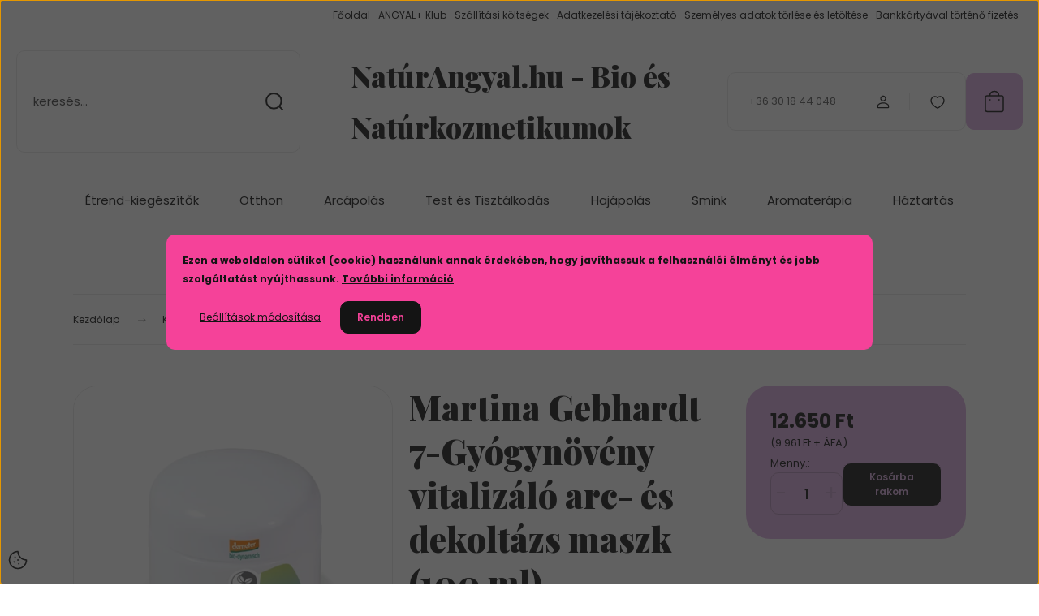

--- FILE ---
content_type: text/html; charset=UTF-8
request_url: https://naturangyal.hu/martina_gebhardt_7_gyogynovenyes_arc_es_dekoltazs_maszk_6226
body_size: 35867
content:
<!DOCTYPE html>
<html lang="hu" dir="ltr">
<head>
    <title>Martina Gebhardt 7 Gyógynövényes Arc- és Dekoltázs Maszk</title>
    <meta charset="utf-8">
    <meta name="description" content="A Martina Gebhardt 7 Gyógynövényes Arc- és Dekoltázs Maszk intenzíven táplálja és regenerálja az igénybevett, fáradt arcbőrt . ">
    <meta name="robots" content="index, follow">
    <link rel="image_src" href="https://tesztelniakarom.cdn.shoprenter.hu/custom/tesztelniakarom/image/data/product/Martina%20Gebhardt/7_gyogynoveny_arc_es_dekoltazs_maszk.jpg.webp?lastmod=1689598261.1504618746">
    <meta property="og:title" content="Martina Gebhardt 7-Gyógynövény vitalizáló arc- és dekoltázs maszk (100 ml)" />
    <meta property="og:type" content="product" />
    <meta property="og:url" content="https://naturangyal.hu/martina_gebhardt_7_gyogynovenyes_arc_es_dekoltazs_maszk_6226" />
    <meta property="og:image" content="https://tesztelniakarom.cdn.shoprenter.hu/custom/tesztelniakarom/image/cache/w955h500/product/Martina%20Gebhardt/7_gyogynoveny_arc_es_dekoltazs_maszk.jpg.webp?lastmod=1689598261.1504618746" />
    <meta property="og:description" content="A Martina Gebhardt 7 Gyógynövényes Arc- és Dekoltázs Maszk intenzíven táplálja és regenerálja az igénybevett, fáradt arcbőrt . " />
    <link href="https://tesztelniakarom.cdn.shoprenter.hu/custom/tesztelniakarom/image/data/logok/sz%C3%A1rny.png?lastmod=1471530244.1504618746" rel="icon" />
    <link href="https://tesztelniakarom.cdn.shoprenter.hu/custom/tesztelniakarom/image/data/logok/sz%C3%A1rny.png?lastmod=1471530244.1504618746" rel="apple-touch-icon" />
    <base href="https://naturangyal.hu:443" />
    <meta name="google-site-verification" content="qxt4S0Vd4QCql1En6nD236MEpWZliGrjLx7OLr-C3VA" />
<meta name="google-site-verification" content="qxt4S0Vd4QCql1En6nD236MEpWZliGrjLx7OLr-C3VA" />

    <meta name="viewport" content="width=device-width, initial-scale=1">
            <style>
            :root {

--global-color: #dbace0;
--bs-body-bg: #FFFFFF;
--highlight-color: #f54299;
--price-special-color: #e593ed;

--corner_10: 10px;
--corner_30: calc(var(--corner_10) * 3);
--corner_50: calc(var(--corner_10) * 5);


    
                        --text-on-primary: rgb(20,20,20);
            --rgb-text-on-primary: 20,20,20;
                            --tick-on-primary: url("data:image/svg+xml,%3csvg xmlns='http://www.w3.org/2000/svg' viewBox='0 0 20 20'%3e%3cpath fill='none' stroke='%23141414' stroke-linecap='round' stroke-linejoin='round' stroke-width='3' d='m6 10 3 3 6-6'/%3e%3c/svg%3e");
                                        --select-arrow-on-primary: url("data:image/svg+xml,%3Csvg xmlns='http://www.w3.org/2000/svg' viewBox='0 0 16 16'%3E%3Cpath fill='none' opacity='0.5' stroke='%23141414' stroke-linecap='round' stroke-linejoin='round' stroke-width='2' d='m2 5 6 6 6-6'/%3E%3C/svg%3E");
                                        --radio-on-primary: url("data:image/svg+xml,%3Csvg xmlns='http://www.w3.org/2000/svg' viewBox='-4 -4 8 8'%3E%3Ccircle r='2' fill='%23141414'/%3E%3C/svg%3E");
                        
                        --text-on-body-bg: rgb(20,20,20);
            --rgb-text-on-body-bg: 20,20,20;
                            --tick-on-body-bg: url("data:image/svg+xml,%3csvg xmlns='http://www.w3.org/2000/svg' viewBox='0 0 20 20'%3e%3cpath fill='none' stroke='%23141414' stroke-linecap='round' stroke-linejoin='round' stroke-width='3' d='m6 10 3 3 6-6'/%3e%3c/svg%3e");
                                        --select-arrow-on-body-bg: url("data:image/svg+xml,%3Csvg xmlns='http://www.w3.org/2000/svg' viewBox='0 0 16 16'%3E%3Cpath fill='none' opacity='0.5' stroke='%23141414' stroke-linecap='round' stroke-linejoin='round' stroke-width='2' d='m2 5 6 6 6-6'/%3E%3C/svg%3E");
                                        --radio-on-body-bg: url("data:image/svg+xml,%3Csvg xmlns='http://www.w3.org/2000/svg' viewBox='-4 -4 8 8'%3E%3Ccircle r='2' fill='%23141414'/%3E%3C/svg%3E");
                        
                        --text-on-highlight: rgb(20,20,20);
            --rgb-text-on-highlight: 20,20,20;
                            --tick-on-highlight: url("data:image/svg+xml,%3csvg xmlns='http://www.w3.org/2000/svg' viewBox='0 0 20 20'%3e%3cpath fill='none' stroke='%23141414' stroke-linecap='round' stroke-linejoin='round' stroke-width='3' d='m6 10 3 3 6-6'/%3e%3c/svg%3e");
                                                
                        --text-on-price_special: rgb(20,20,20);
            --rgb-text-on-price_special: 20,20,20;
                                                
}        </style>
        <link rel="preconnect" href="https://fonts.gstatic.com" />
<link rel="preload" as="style" href="https://fonts.googleapis.com/css2?family=Playfair+Display:ital,wght@0,400..900;1,400..900&family=Poppins:ital,wght@0,400;0,600;0,700;1,400;1,600;1,700&display=swap" />
<link rel="stylesheet" href="https://fonts.googleapis.com/css2?family=Playfair+Display:ital,wght@0,400..900;1,400..900&family=Poppins:ital,wght@0,400;0,600;0,700;1,400;1,600;1,700&display=swap" media="print" onload="this.media='all'" />
<noscript>
    <link rel="stylesheet" href="https://fonts.googleapis.com/css2?family=Playfair+Display:ital,wght@0,400..900;1,400..900&family=Poppins:ital,wght@0,400;0,600;0,700;1,400;1,600;1,700&display=swap" />
</noscript>        <link rel="stylesheet" href="https://tesztelniakarom.cdn.shoprenter.hu/catalog/view/theme/budapest_global/minified/template/assets/base.css?v=1750323653.1768996351.tesztelniakarom">
        <link rel="stylesheet" href="https://tesztelniakarom.cdn.shoprenter.hu/catalog/view/theme/budapest_global/minified/template/assets/component-slick.css?v=1711983033.1768996351.tesztelniakarom">
        <link rel="stylesheet" href="https://tesztelniakarom.cdn.shoprenter.hu/catalog/view/theme/budapest_global/minified/template/assets/product-card.css?v=1750323121.1768996351.tesztelniakarom">
        <style>
            *,
            *::before,
            *::after {
                box-sizing: border-box;
            }

            h1, .h1 {
                font-weight: 900;
                font-size: 1.5625rem;
            }
            @media (min-width: 1200px) {
                h1, .h1 {
                    font-size: 2.625rem;
                }
            }
        </style>
                    <style>.edit-link {position: absolute;top: 0;right: 0;opacity: 0;width: 30px;height: 30px;font-size: 16px;color: #111111 !important;display: flex;justify-content: center;align-items: center;border: 1px solid rgba(0, 0, 0, 0.8);transition: none;background: rgba(255, 255, 255, 0.5);z-index: 1030;pointer-events: all;}.module-editable {position: relative;}.page-head-title:hover > .edit-link, .module-editable:hover > .edit-link, .product-card:hover .edit-link {opacity: 1;}.page-head-title:hover > .edit-link:hover, .module-editable:hover > .edit-link:hover, .product-card:hover .edit-link:hover {background: rgba(255, 255, 255, 1);}</style>
                                    
                <link href="https://naturangyal.hu/martina_gebhardt_7_gyogynovenyes_arc_es_dekoltazs_maszk_6226" rel="canonical">
    

        <script>
        window.nonProductQuality = 80;
    </script>
    <script src="https://tesztelniakarom.cdn.shoprenter.hu/catalog/view/javascript/vendor/jquery/3.7.1/js/jquery.min.js?v=1706895543"></script>

                
        <!-- Header JavaScript codes -->
            <link rel="preload" href="https://tesztelniakarom.cdn.shoprenter.hu/web/compiled/js/base.js?v=1768982351" as="script" />
        <script src="https://tesztelniakarom.cdn.shoprenter.hu/web/compiled/js/base.js?v=1768982351" defer></script>
                    <link rel="preload" href="https://tesztelniakarom.cdn.shoprenter.hu/web/compiled/js/fragment_loader.js?v=1768982351" as="script" />
        <script src="https://tesztelniakarom.cdn.shoprenter.hu/web/compiled/js/fragment_loader.js?v=1768982351" defer></script>
                    <link rel="preload" href="https://tesztelniakarom.cdn.shoprenter.hu/web/compiled/js/nanobar.js?v=1768982351" as="script" />
        <script src="https://tesztelniakarom.cdn.shoprenter.hu/web/compiled/js/nanobar.js?v=1768982351" defer></script>
                    <!-- Header jQuery onLoad scripts -->
    <script>var BASEURL='https://naturangyal.hu';Currency={"symbol_left":"","symbol_right":" Ft","decimal_place":0,"decimal_point":",","thousand_point":".","currency":"HUF","value":1};var ShopRenter=ShopRenter||{};ShopRenter.product={"id":6226,"sku":"OAMG083","currency":"HUF","unitName":"db","price":12650,"name":"Martina Gebhardt 7-Gy\u00f3gyn\u00f6v\u00e9ny vitaliz\u00e1l\u00f3 arc- \u00e9s dekolt\u00e1zs maszk (100 ml)","brand":"Martina Gebhardt","currentVariant":[],"parent":{"id":6226,"sku":"OAMG083","unitName":"db","price":12650,"name":"Martina Gebhardt 7-Gy\u00f3gyn\u00f6v\u00e9ny vitaliz\u00e1l\u00f3 arc- \u00e9s dekolt\u00e1zs maszk (100 ml)"}};$(document).ready(function(){});window.addEventListener('load',function(){});</script><script src="https://tesztelniakarom.cdn.shoprenter.hu/web/compiled/js/vue/manifest.bundle.js?v=1768982348"></script><script>var ShopRenter=ShopRenter||{};ShopRenter.onCartUpdate=function(callable){document.addEventListener('cartChanged',callable)};ShopRenter.onItemAdd=function(callable){document.addEventListener('AddToCart',callable)};ShopRenter.onItemDelete=function(callable){document.addEventListener('deleteCart',callable)};ShopRenter.onSearchResultViewed=function(callable){document.addEventListener('AuroraSearchResultViewed',callable)};ShopRenter.onSubscribedForNewsletter=function(callable){document.addEventListener('AuroraSubscribedForNewsletter',callable)};ShopRenter.onCheckoutInitiated=function(callable){document.addEventListener('AuroraCheckoutInitiated',callable)};ShopRenter.onCheckoutShippingInfoAdded=function(callable){document.addEventListener('AuroraCheckoutShippingInfoAdded',callable)};ShopRenter.onCheckoutPaymentInfoAdded=function(callable){document.addEventListener('AuroraCheckoutPaymentInfoAdded',callable)};ShopRenter.onCheckoutOrderConfirmed=function(callable){document.addEventListener('AuroraCheckoutOrderConfirmed',callable)};ShopRenter.onCheckoutOrderPaid=function(callable){document.addEventListener('AuroraOrderPaid',callable)};ShopRenter.onCheckoutOrderPaidUnsuccessful=function(callable){document.addEventListener('AuroraOrderPaidUnsuccessful',callable)};ShopRenter.onProductPageViewed=function(callable){document.addEventListener('AuroraProductPageViewed',callable)};ShopRenter.onMarketingConsentChanged=function(callable){document.addEventListener('AuroraMarketingConsentChanged',callable)};ShopRenter.onCustomerRegistered=function(callable){document.addEventListener('AuroraCustomerRegistered',callable)};ShopRenter.onCustomerLoggedIn=function(callable){document.addEventListener('AuroraCustomerLoggedIn',callable)};ShopRenter.onCustomerUpdated=function(callable){document.addEventListener('AuroraCustomerUpdated',callable)};ShopRenter.onCartPageViewed=function(callable){document.addEventListener('AuroraCartPageViewed',callable)};ShopRenter.customer={"userId":0,"userClientIP":"3.144.232.243","userGroupId":8,"customerGroupTaxMode":"gross","customerGroupPriceMode":"gross_net_tax","email":"","phoneNumber":"","name":{"firstName":"","lastName":""}};ShopRenter.theme={"name":"budapest_global","family":"budapest","parent":""};ShopRenter.shop={"name":"tesztelniakarom","locale":"hu","currency":{"code":"HUF","rate":1},"domain":"tesztelniakarom.myshoprenter.hu"};ShopRenter.page={"route":"product\/product","queryString":"martina_gebhardt_7_gyogynovenyes_arc_es_dekoltazs_maszk_6226"};ShopRenter.formSubmit=function(form,callback){callback();};let loadedAsyncScriptCount=0;function asyncScriptLoaded(position){loadedAsyncScriptCount++;if(position==='body'){if(document.querySelectorAll('.async-script-tag').length===loadedAsyncScriptCount){if(/complete|interactive|loaded/.test(document.readyState)){document.dispatchEvent(new CustomEvent('asyncScriptsLoaded',{}));}else{document.addEventListener('DOMContentLoaded',()=>{document.dispatchEvent(new CustomEvent('asyncScriptsLoaded',{}));});}}}}</script><script type="text/javascript"async class="async-script-tag"onload="asyncScriptLoaded('header')"src="https://static2.rapidsearch.dev/resultpage.js?shop=tesztelniakarom.shoprenter.hu"></script><script type="text/javascript"src="https://tesztelniakarom.cdn.shoprenter.hu/web/compiled/js/vue/customerEventDispatcher.bundle.js?v=1768982348"></script>                
            
            <script>window.dataLayer=window.dataLayer||[];function gtag(){dataLayer.push(arguments)};var ShopRenter=ShopRenter||{};ShopRenter.config=ShopRenter.config||{};ShopRenter.config.googleConsentModeDefaultValue="denied";</script>                        <script type="text/javascript" src="https://tesztelniakarom.cdn.shoprenter.hu/web/compiled/js/vue/googleConsentMode.bundle.js?v=1768982348"></script>

            
            
            <!-- Google Code for Remarketing Tag -->
<!--------------------------------------------------
Remarketing tags may not be associated with personally identifiable information or placed on pages related to sensitive categories. See more information and instructions on how to setup the tag on: http://google.com/ads/remarketingsetup
--------------------------------------------------->
<script type="text/javascript">
/* <![CDATA[ */
var google_conversion_id = 972062366;
var google_custom_params = window.google_tag_params;
var google_remarketing_only = true;
/* ]]> */
</script>
<script type="text/javascript" src="//www.googleadservices.com/pagead/conversion.js">
</script>
<noscript>
<div style="display:inline;">
<img height="1" width="1" style="border-style:none;" alt="" src="//googleads.g.doubleclick.net/pagead/viewthroughconversion/972062366/?value=0&guid=ON&script=0"/>
</div>
</noscript>

            
                <!--Global site tag(gtag.js)--><script async src="https://www.googletagmanager.com/gtag/js?id=AW-972062366"></script><script>window.dataLayer=window.dataLayer||[];function gtag(){dataLayer.push(arguments);}
gtag('js',new Date());gtag('config','AW-972062366',{"allow_enhanced_conversions":true});gtag('config','G-RSKXTVR4Q3');</script>                                <script type="text/javascript" src="https://tesztelniakarom.cdn.shoprenter.hu/web/compiled/js/vue/GA4EventSender.bundle.js?v=1768982348"></script>

    
    
</head>
<body id="body" class="page-body product-page-body budapest_global-body" role="document">
<script>ShopRenter.theme.breakpoints={'xs':0,'sm':576,'md':768,'lg':992,'xl':1200,'xxl':1400}</script><div id="fb-root"></div><script>(function(d,s,id){var js,fjs=d.getElementsByTagName(s)[0];if(d.getElementById(id))return;js=d.createElement(s);js.id=id;js.src="//connect.facebook.net/hu_HU/sdk/xfbml.customerchat.js#xfbml=1&version=v2.12&autoLogAppEvents=1";fjs.parentNode.insertBefore(js,fjs);}(document,"script","facebook-jssdk"));</script>
                    

    <div class="nanobar-cookie-icon js-hidden-nanobar-button">
        <svg xmlns="http://www.w3.org/2000/svg" width="24" height="24" viewBox="0 0 24 24" fill="none">
    <path d="M7.38066 14.1465C7.33069 14.1463 7.28277 14.1663 7.24765 14.2018C7.21254 14.2374 7.19318 14.2856 7.19392 14.3355C7.19431 14.4398 7.27873 14.5242 7.383 14.5246C7.45055 14.5242 7.51275 14.4878 7.54616 14.4291C7.57957 14.3704 7.57913 14.2983 7.54499 14.24C7.51086 14.1817 7.44821 14.146 7.38066 14.1465" stroke="currentColor" stroke-width="1.5" stroke-linecap="round" stroke-linejoin="round"/>
    <path d="M8.54765 8.31052C8.49768 8.31039 8.44976 8.33035 8.41464 8.36591C8.37953 8.40146 8.36017 8.44963 8.36091 8.49959C8.3613 8.60386 8.44573 8.68828 8.54999 8.68867C8.65441 8.68803 8.73854 8.60285 8.7379 8.49843C8.73726 8.394 8.65208 8.30987 8.54765 8.31052" stroke="currentColor" stroke-width="1.5" stroke-linecap="round" stroke-linejoin="round"/>
    <path d="M13.2166 16.4804C13.1666 16.4803 13.1187 16.5003 13.0836 16.5358C13.0485 16.5714 13.0291 16.6196 13.0299 16.6695C13.0302 16.7738 13.1147 16.8582 13.2189 16.8586C13.3234 16.8579 13.4075 16.7728 13.4068 16.6683C13.4062 16.5639 13.321 16.4798 13.2166 16.4804" stroke="currentColor" stroke-width="1.5" stroke-linecap="round" stroke-linejoin="round"/>
    <path d="M12.0486 11.8105C11.9987 11.8104 11.9507 11.8304 11.9156 11.8659C11.8805 11.9015 11.8611 11.9496 11.8619 11.9996C11.8623 12.1039 11.9467 12.1883 12.051 12.1887C12.1185 12.1883 12.1807 12.1518 12.2141 12.0931C12.2475 12.0344 12.2471 11.9623 12.213 11.904C12.1788 11.8458 12.1162 11.8101 12.0486 11.8105" stroke="currentColor" stroke-width="1.5" stroke-linecap="round" stroke-linejoin="round"/>
    <path fill-rule="evenodd" clip-rule="evenodd" d="M12.0503 1.49609C12.0503 7.2975 16.7532 12.0005 22.5547 12.0005C22.5547 17.8019 17.8517 22.5048 12.0503 22.5048C6.24887 22.5048 1.5459 17.8019 1.5459 12.0005C1.5459 6.19906 6.24887 1.49609 12.0503 1.49609Z" stroke="currentColor" stroke-width="1.5" stroke-linecap="round" stroke-linejoin="round"/>
</svg>
    </div>
<!-- cached --><div class="nanobar-cookie-box nanobar position-fixed w-100 js-nanobar-first-login">
    <div class="container nanobar__container">
        <div class="row nanobar__container-row flex-column flex-sm-row align-items-center">
            <div class="nanobar__text col-12">
                                <div><p><span style="font-size:12px;"><strong>Ezen a weboldalon sütiket (cookie) használunk annak érdekében, hogy javíthassuk a felhasználói élményt és jobb szolgáltatást nyújthassunk. <a href="https://www.naturangyal.hu/adatkezelesi_tajekoztato_66">További információ</a></strong></span>
</p></div>
            </div>
            <div class="nanobar__buttons col-12">
                <button class="btn btn-link js-nanobar-settings-button">
                    Beállítások módosítása
                </button>
                <button class="btn btn-primary nanobar-btn js-nanobar-close-cookies" data-button-save-text="Beállítások mentése">
                    Rendben
                </button>
            </div>
        </div>
        <div class="nanobar__cookies js-nanobar-cookies flex-column flex-sm-row text-start" style="display: none;">
            <div class="form-check">
                <input class="form-check-input" type="checkbox" name="required_cookies" disabled checked />
                <label class="form-check-label">
                    Szükséges cookie-k
                    <div class="cookies-help-text">
                        Ezek a cookie-k segítenek abban, hogy a webáruház használható és működőképes legyen.
                    </div>
                </label>
            </div>
            <div class="form-check">
                <input id="marketing_cookies" class="form-check-input js-nanobar-marketing-cookies" type="checkbox" name="marketing_cookies"
                     checked />
                <label class="form-check-label" for="marketing_cookies" >
                    Marketing cookie-k
                    <div class="cookies-help-text">
                        Ezeket a cookie-k segítenek abban, hogy az Ön érdeklődési körének megfelelő reklámokat és termékeket jelenítsük meg a webáruházban.
                    </div>
                </label>
            </div>
        </div>
    </div>
</div>

<script>
    (function ($) {
        $(document).ready(function () {
            new AuroraNanobar.FirstLogNanobarCheckbox(jQuery('.js-nanobar-first-login'), 'modal');
        });
    })(jQuery);
</script>
<!-- /cached -->
<!-- cached --><div class="nanobar position-fixed js-nanobar-free-shipping">
    <div class="container nanobar__container d-flex align-items-center justify-content-between">
        <div class="nanobar-text" style="font-weight: bold;"></div>
        <button type="button" class="btn btn-primary js-nanobar-close" aria-label="Close">
            <span aria-hidden="true">&times;</span>
        </button>
    </div>
</div>

<script>$(document).ready(function(){document.nanobarInstance=new AuroraNanobar.FreeShippingNanobar($('.js-nanobar-free-shipping'),'modal','4','','1');});</script><!-- /cached -->
        
                    <div class="layout-wrapper">
                                                            <div id="section-header" class="section-wrapper ">
    
        
    <link rel="stylesheet" href="https://tesztelniakarom.cdn.shoprenter.hu/catalog/view/theme/budapest_global/minified/template/assets/header.css?v=1726589168.1768996349.tesztelniakarom">
    <div class="header">
        
        <div class="header-top d-none d-lg-flex">
            <div class="container-wide header-top-row">
                    <!-- cached -->
<ul class="list-unstyled headermenu-list">
                <li class="headermenu-list__item nav-item">
            <a
                href="https://naturangyal.hu"
                target="_self"
                class="nav-link"
                title="Főoldal"
            >
                Főoldal
            </a>
                    </li>
            <li class="headermenu-list__item nav-item">
            <a
                href="https://naturangyal.hu/angyal_klub_391"
                target="_self"
                class="nav-link"
                title="ANGYAL+ Klub"
            >
                ANGYAL+ Klub
            </a>
                    </li>
            <li class="headermenu-list__item nav-item">
            <a
                href="https://naturangyal.hu/szallitas"
                target="_self"
                class="nav-link"
                title="Szállítási költségek"
            >
                Szállítási költségek
            </a>
                    </li>
            <li class="headermenu-list__item nav-item">
            <a
                href="https://naturangyal.hu/adatkezelesi_tajekoztato_66"
                target="_self"
                class="nav-link"
                title="Adatkezelési tájékoztató"
            >
                Adatkezelési tájékoztató
            </a>
                    </li>
            <li class="headermenu-list__item nav-item">
            <a
                href="https://naturangyal.hu/index.php?route=information/personaldata"
                target="_self"
                class="nav-link"
                title="Személyes adatok törlése és letöltése"
            >
                Személyes adatok törlése és letöltése
            </a>
                    </li>
            <li class="headermenu-list__item nav-item">
            <a
                href="https://naturangyal.hu/bankkartyaval_torteno_fizetes_68"
                target="_self"
                class="nav-link"
                title="Bankkártyával történő fizetés"
            >
                Bankkártyával történő fizetés
            </a>
                    </li>
    </ul>

    <!-- /cached -->
                    
                    
            </div>
        </div>
        <div class="header-middle">
            <div class="container-wide header-middle-container">
                <div class="header-middle-row">
                                            <div id="js-mobile-navbar" class="d-flex d-lg-none">
                            <button id="js-hamburger-icon" class="d-flex-center btn btn-primary" aria-label="mobile menu">
                                <span class="hamburger-icon position-relative">
                                    <span class="hamburger-icon-line position-absolute line-1"></span>
                                    <span class="hamburger-icon-line position-absolute line-2"></span>
                                    <span class="hamburger-icon-line position-absolute line-3"></span>
                                </span>
                            </button>
                        </div>
                                            <div class="header-navbar-search">
                                                            <div class="dropdown search-module d-flex header-navbar-top-right-item">
                                    <div class="input-group">
                                        <input class="search-module__input form-control form-control-lg disableAutocomplete" type="text" placeholder="keresés..." value=""
                                               id="filter_keyword"
                                               onclick="this.value=(this.value==this.defaultValue)?'':this.value;"/>
                                        <span class="search-button-append d-flex position-absolute h-100">
                                            <button class="btn" type="button" onclick="moduleSearch();" aria-label="Keresés">
                                                <svg xmlns="http://www.w3.org/2000/svg" width="22" height="22" viewBox="0 0 22 22" fill="none">
    <path d="M21 21L16.9375 16.9375M10.3338 19.6675C5.17875 19.6675 1 15.4888 1 10.3338C1 5.17875 5.17875 1 10.3338 1C15.4888 1 19.6675 5.17875 19.6675 10.3338C19.6675 15.4888 15.4888 19.6675 10.3338 19.6675Z" stroke="currentColor" stroke-width="2" stroke-linecap="round" stroke-linejoin="round"/>
</svg>
                                            </button>
                                        </span>
                                    </div>
                                    <input type="hidden" id="filter_description" value="0"/>
                                    <input type="hidden" id="search_shopname" value="tesztelniakarom"/>
                                    <div id="results" class="dropdown-menu search-results"></div>
                                </div>
                                                    </div>


                        <a href="/" class="header-logo" title="Kezdőlap">
                                                            NatúrAngyal.hu - Bio és Natúrkozmetikumok 
                                                    </a>


                    <div class="header-middle-right">
                        <div class="header-middle-right-wrapper d-flex align-items-center">
                                                    <a class="header-middle__phone d-none d-lg-block position-relative" href="tel:+36 30 18 44 048">+36 30 18 44 048</a>
                                                                                                            <div id="header-middle-login" class="header-middle-right-box d-none d-lg-flex position-relative">
                                    <ul class="list-unstyled login-list">
                                                                                    <li class="nav-item">
                                                <a class="nav-link header-middle-right-box-link" href="index.php?route=account/login" title="Belépés / Regisztráció">
                                                    <span class="header-user-icon">
                                                        <svg xmlns="http://www.w3.org/2000/svg" width="19" height="20" viewBox="0 0 19 20" fill="none">
    <path fill-rule="evenodd" clip-rule="evenodd" d="M11.9749 2.52513C13.3417 3.89197 13.3417 6.10804 11.9749 7.47488C10.6081 8.84172 8.39199 8.84172 7.02515 7.47488C5.65831 6.10804 5.65831 3.89197 7.02515 2.52513C8.39199 1.15829 10.6081 1.15829 11.9749 2.52513Z" stroke="currentColor" stroke-width="1.5" stroke-linecap="round" stroke-linejoin="round"/>
    <path fill-rule="evenodd" clip-rule="evenodd" d="M1.5 16.5V17.5C1.5 18.052 1.948 18.5 2.5 18.5H16.5C17.052 18.5 17.5 18.052 17.5 17.5V16.5C17.5 13.474 13.548 11.508 9.5 11.508C5.452 11.508 1.5 13.474 1.5 16.5Z" stroke="currentColor" stroke-width="1.5" stroke-linecap="round" stroke-linejoin="round"/>
</svg>
                                                    </span>
                                                </a>
                                            </li>
                                                                            </ul>
                                </div>
                                                    
                                                        <div id="header-middle-wishlist" class="header-middle-right-box d-none d-lg-flex position-relative">
                                <hx:include src="/_fragment?_path=_format%3Dhtml%26_locale%3Den%26_controller%3Dmodule%252Fwishlist&amp;_hash=ob4xPar3qv68OdmD7Lb9skXP%2F6V6OEZmHzzJWzvwPn8%3D"></hx:include>
                            </div>
                                                </div>
                        <div id="js-cart" class="header-middle-right-box position-relative">
                            <hx:include src="/_fragment?_path=_format%3Dhtml%26_locale%3Den%26_controller%3Dmodule%252Fcart&amp;_hash=lozZtGXUaifalINlUIe%2BwVnsnMzzVldJ%2FVCf%2FZc31Es%3D"></hx:include>
                        </div>
                    </div>
                </div>
            </div>
        </div>
        <div class="header-bottom d-none d-lg-block">
            <div class="container-wide">
                    <div id="module_category_wrapper" class="module-category-wrapper">
        <div
            id="category"
            class="module content-module header-position category-module">
                        <div class="module-body">
                            <div id="category-nav">
            


<ul class="list-unstyled category category-menu sf-menu sf-horizontal cached">
    <li id="cat_206" class="nav-item item category-list module-list parent even">
    <a href="https://naturangyal.hu/etrend-kiegeszitok_206" class="nav-link">
                Étrend-kiegészítők
    </a>
            <ul class="list-unstyled flex-column children"><li id="cat_228" class="nav-item item category-list module-list even">
    <a href="https://naturangyal.hu/etrend-kiegeszitok_206/agymukodes_228" class="nav-link">
                Agyműködés
    </a>
    </li><li id="cat_212" class="nav-item item category-list module-list odd">
    <a href="https://naturangyal.hu/etrend-kiegeszitok_206/algak_212" class="nav-link">
                Algák
    </a>
    </li><li id="cat_215" class="nav-item item category-list module-list even">
    <a href="https://naturangyal.hu/etrend-kiegeszitok_206/antioxidansok_215" class="nav-link">
                Antioxidánsok
    </a>
    </li><li id="cat_231" class="nav-item item category-list module-list odd">
    <a href="https://naturangyal.hu/etrend-kiegeszitok_206/csontok_izuletek_231" class="nav-link">
                Csontok, ízületek
    </a>
    </li><li id="cat_233" class="nav-item item category-list module-list even">
    <a href="https://naturangyal.hu/etrend-kiegeszitok_206/emesztes_233" class="nav-link">
                Emésztés
    </a>
    </li><li id="cat_253" class="nav-item item category-list module-list odd">
    <a href="https://naturangyal.hu/etrend-kiegeszitok_206/ferfiaknak_253" class="nav-link">
                Férfiaknak
    </a>
    </li><li id="cat_236" class="nav-item item category-list module-list even">
    <a href="https://naturangyal.hu/etrend-kiegeszitok_206/fog-_es_inybetegsegek_236" class="nav-link">
                Fog- és ínybetegségek
    </a>
    </li><li id="cat_239" class="nav-item item category-list module-list odd">
    <a href="https://naturangyal.hu/etrend-kiegeszitok_206/fogyas_239" class="nav-link">
                Fogyás
    </a>
    </li><li id="cat_247" class="nav-item item category-list module-list even">
    <a href="https://naturangyal.hu/etrend-kiegeszitok_206/gyerekeknek_247" class="nav-link">
                Gyerekeknek
    </a>
    </li><li id="cat_242" class="nav-item item category-list module-list odd">
    <a href="https://naturangyal.hu/etrend-kiegeszitok_206/hormonrendszer_242" class="nav-link">
                Hormonrendszer
    </a>
    </li><li id="cat_217" class="nav-item item category-list module-list even">
    <a href="https://naturangyal.hu/etrend-kiegeszitok_206/immunerositok_217" class="nav-link">
                Immunerősítők
    </a>
    </li><li id="cat_220" class="nav-item item category-list module-list odd">
    <a href="https://naturangyal.hu/etrend-kiegeszitok_206/meregtelenitok_220" class="nav-link">
                Méregtelenítők
    </a>
    </li><li id="cat_250" class="nav-item item category-list module-list even">
    <a href="https://naturangyal.hu/etrend-kiegeszitok_206/noknek_250" class="nav-link">
                Nőknek
    </a>
    </li><li id="cat_224" class="nav-item item category-list module-list odd">
    <a href="https://naturangyal.hu/etrend-kiegeszitok_206/q10_koenzimek_224" class="nav-link">
                Q10 koenzimek
    </a>
    </li><li id="cat_243" class="nav-item item category-list module-list even">
    <a href="https://naturangyal.hu/etrend-kiegeszitok_206/szepseg_243" class="nav-link">
                Szépség
    </a>
    </li><li id="cat_244" class="nav-item item category-list module-list odd">
    <a href="https://naturangyal.hu/etrend-kiegeszitok_206/sziv-_es_errendszer_244" class="nav-link">
                Szív- és érrendszer
    </a>
    </li><li id="cat_227" class="nav-item item category-list module-list even">
    <a href="https://naturangyal.hu/etrend-kiegeszitok_206/vitaminok_227" class="nav-link">
                Vitaminok
    </a>
    </li></ul>
    </li><li id="cat_193" class="nav-item item category-list module-list parent odd">
    <a href="https://naturangyal.hu/otthon_193" class="nav-link">
                Otthon
    </a>
            <ul class="list-unstyled flex-column children"><li id="cat_200" class="nav-item item category-list module-list even">
    <a href="https://naturangyal.hu/otthon_193/furdoszobai_termekek_200" class="nav-link">
                Fürdőszobai termékek
    </a>
    </li><li id="cat_197" class="nav-item item category-list module-list odd">
    <a href="https://naturangyal.hu/otthon_193/konyhai_termekek_197" class="nav-link">
                Konyhai termékek
    </a>
    </li></ul>
    </li><li id="cat_125" class="nav-item item category-list module-list parent even">
    <a href="https://naturangyal.hu/arcapolas" class="nav-link">
                Arcápolás
    </a>
            <ul class="list-unstyled flex-column children"><li id="cat_49" class="nav-item item category-list module-list even">
    <a href="https://naturangyal.hu/arcapolas/arckrem" class="nav-link">
                Arckrém
    </a>
    </li><li id="cat_47" class="nav-item item category-list module-list odd">
    <a href="https://naturangyal.hu/arcapolas/arcmaszk" class="nav-link">
                Arcmaszk
    </a>
    </li><li id="cat_48" class="nav-item item category-list module-list even">
    <a href="https://naturangyal.hu/arcapolas/arcradir" class="nav-link">
                Arcradír
    </a>
    </li><li id="cat_62" class="nav-item item category-list module-list odd">
    <a href="https://naturangyal.hu/arcapolas/arctisztito" class="nav-link">
                Arctisztító
    </a>
    </li><li id="cat_101" class="nav-item item category-list module-list even">
    <a href="https://naturangyal.hu/arcapolas/hidratalo" class="nav-link">
                Hidratáló
    </a>
    </li><li id="cat_44" class="nav-item item category-list module-list odd">
    <a href="https://naturangyal.hu/arcapolas/ranctalanito_krem" class="nav-link">
                Ránctalanító
    </a>
    </li><li id="cat_45" class="nav-item item category-list module-list even">
    <a href="https://naturangyal.hu/arcapolas/szemkornyekapolo_krem" class="nav-link">
                Szemkörnyékápoló krém
    </a>
    </li><li id="cat_46" class="nav-item item category-list module-list odd">
    <a href="https://naturangyal.hu/arcapolas/tonik" class="nav-link">
                Tonik
    </a>
    </li></ul>
    </li><li id="cat_126" class="nav-item item category-list module-list parent odd">
    <a href="https://naturangyal.hu/test_es_tisztalkodas" class="nav-link">
                Test és Tisztálkodás
    </a>
            <ul class="list-unstyled flex-column children"><li id="cat_74" class="nav-item item category-list module-list even">
    <a href="https://naturangyal.hu/test_es_tisztalkodas/fog_es_szajapolas" class="nav-link">
                Fog- és szájápolás
    </a>
    </li><li id="cat_75" class="nav-item item category-list module-list parent odd">
    <a href="https://naturangyal.hu/test_es_tisztalkodas/furdoszer" class="nav-link">
                Fürdőszer
    </a>
            <ul class="list-unstyled flex-column children"><li id="cat_91" class="nav-item item category-list module-list even">
    <a href="https://naturangyal.hu/test_es_tisztalkodas/furdoszer/folyekony_kezmoso" class="nav-link">
                Folyékony kézmosó
    </a>
    </li><li id="cat_104" class="nav-item item category-list module-list odd">
    <a href="https://naturangyal.hu/test_es_tisztalkodas/furdoszer/furdoszer_kellekek" class="nav-link">
                Kellékek
    </a>
    </li><li id="cat_121" class="nav-item item category-list module-list even">
    <a href="https://naturangyal.hu/test_es_tisztalkodas/furdoszer/kenyeztetes" class="nav-link">
                Kényeztetés
    </a>
    </li><li id="cat_77" class="nav-item item category-list module-list odd">
    <a href="https://naturangyal.hu/test_es_tisztalkodas/furdoszer/szappan" class="nav-link">
                Szappan
    </a>
    </li><li id="cat_76" class="nav-item item category-list module-list even">
    <a href="https://naturangyal.hu/test_es_tisztalkodas/furdoszer/tusfurdo" class="nav-link">
                Tusfürdő
    </a>
    </li></ul>
    </li><li id="cat_65" class="nav-item item category-list module-list even">
    <a href="https://naturangyal.hu/test_es_tisztalkodas/napozas" class="nav-link">
                Napozás
    </a>
    </li><li id="cat_70" class="nav-item item category-list module-list odd">
    <a href="https://naturangyal.hu/test_es_tisztalkodas/szortelenites" class="nav-link">
                Szőrtelenítés
    </a>
    </li><li id="cat_20" class="nav-item item category-list module-list parent even">
    <a href="https://naturangyal.hu/test_es_tisztalkodas/testapolas" class="nav-link">
                Testápolás
    </a>
            <ul class="list-unstyled flex-column children"><li id="cat_35" class="nav-item item category-list module-list even">
    <a href="https://naturangyal.hu/test_es_tisztalkodas/testapolas/testapolo" class="nav-link">
                Testápoló
    </a>
    </li><li id="cat_41" class="nav-item item category-list module-list odd">
    <a href="https://naturangyal.hu/test_es_tisztalkodas/testapolas/testapolo_olaj" class="nav-link">
                Testápoló olaj
    </a>
    </li><li id="cat_102" class="nav-item item category-list module-list even">
    <a href="https://naturangyal.hu/test_es_tisztalkodas/testapolas/testapolo_vaj" class="nav-link">
                Testápoló vaj
    </a>
    </li><li id="cat_36" class="nav-item item category-list module-list odd">
    <a href="https://naturangyal.hu/test_es_tisztalkodas/testapolas/testradir" class="nav-link">
                Testradír
    </a>
    </li><li id="cat_26" class="nav-item item category-list module-list even">
    <a href="https://naturangyal.hu/test_es_tisztalkodas/testapolas/dezodor" class="nav-link">
                Dezodor
    </a>
    </li><li id="cat_64" class="nav-item item category-list module-list odd">
    <a href="https://naturangyal.hu/test_es_tisztalkodas/testapolas/parfum" class="nav-link">
                Parfüm
    </a>
    </li><li id="cat_106" class="nav-item item category-list module-list even">
    <a href="https://naturangyal.hu/test_es_tisztalkodas/testapolas/bazisolajok" class="nav-link">
                Bázisolajok
    </a>
    </li><li id="cat_191" class="nav-item item category-list module-list odd">
    <a href="https://naturangyal.hu/test_es_tisztalkodas/testapolas/intim_higienia_191" class="nav-link">
                Intim higiénia
    </a>
    </li><li id="cat_98" class="nav-item item category-list module-list even">
    <a href="https://naturangyal.hu/test_es_tisztalkodas/testapolas/nedves_torlokendo" class="nav-link">
                Nedves törlőkendő
    </a>
    </li></ul>
    </li><li id="cat_24" class="nav-item item category-list module-list odd">
    <a href="https://naturangyal.hu/test_es_tisztalkodas/kez_es_labapolas" class="nav-link">
                Kéz- és lábápolás
    </a>
    </li></ul>
    </li><li id="cat_127" class="nav-item item category-list module-list parent even">
    <a href="https://naturangyal.hu/hajapolas" class="nav-link">
                Hajápolás
    </a>
            <ul class="list-unstyled flex-column children"><li id="cat_43" class="nav-item item category-list module-list even">
    <a href="https://naturangyal.hu/hajapolas/hajfestek" class="nav-link">
                Hajfesték
    </a>
    </li><li id="cat_40" class="nav-item item category-list module-list odd">
    <a href="https://naturangyal.hu/hajapolas/hajformazo" class="nav-link">
                Hajformázó
    </a>
    </li><li id="cat_86" class="nav-item item category-list module-list even">
    <a href="https://naturangyal.hu/hajapolas/hajkondicionalo" class="nav-link">
                Hajkondicionáló
    </a>
    </li><li id="cat_42" class="nav-item item category-list module-list odd">
    <a href="https://naturangyal.hu/hajapolas/sampon" class="nav-link">
                Sampon
    </a>
    </li><li id="cat_28" class="nav-item item category-list module-list even">
    <a href="https://naturangyal.hu/hajapolas/hajpakolas" class="nav-link">
                Hajpakolás
    </a>
    </li></ul>
    </li><li id="cat_128" class="nav-item item category-list module-list parent odd">
    <a href="https://naturangyal.hu/smink" class="nav-link">
                Smink
    </a>
            <ul class="list-unstyled flex-column children"><li id="cat_145" class="nav-item item category-list module-list parent even">
    <a href="https://naturangyal.hu/smink/ajak" class="nav-link">
                Ajak
    </a>
            <ul class="list-unstyled flex-column children"><li id="cat_52" class="nav-item item category-list module-list even">
    <a href="https://naturangyal.hu/smink/ajak/ajakbalzsam" class="nav-link">
                Ajakbalzsam
    </a>
    </li><li id="cat_109" class="nav-item item category-list module-list odd">
    <a href="https://naturangyal.hu/smink/ajak/ajakkontur" class="nav-link">
                Ajakkontúr
    </a>
    </li><li id="cat_54" class="nav-item item category-list module-list even">
    <a href="https://naturangyal.hu/smink/ajak/ajakruzs" class="nav-link">
                Ajakrúzs
    </a>
    </li><li id="cat_58" class="nav-item item category-list module-list odd">
    <a href="https://naturangyal.hu/smink/ajak/szajfeny" class="nav-link">
                Szájfény
    </a>
    </li></ul>
    </li><li id="cat_146" class="nav-item item category-list module-list parent odd">
    <a href="https://naturangyal.hu/smink/arc" class="nav-link">
                Arc
    </a>
            <ul class="list-unstyled flex-column children"><li id="cat_108" class="nav-item item category-list module-list even">
    <a href="https://naturangyal.hu/smink/arc/arcfesto" class="nav-link">
                Arcfestő
    </a>
    </li><li id="cat_60" class="nav-item item category-list module-list odd">
    <a href="https://naturangyal.hu/smink/arc/korrektor" class="nav-link">
                Korrektor
    </a>
    </li><li id="cat_57" class="nav-item item category-list module-list even">
    <a href="https://naturangyal.hu/smink/arc/puder" class="nav-link">
                Púder
    </a>
    </li><li id="cat_33" class="nav-item item category-list module-list odd">
    <a href="https://naturangyal.hu/smink/arc/alapozo" class="nav-link">
                Alapozó
    </a>
    </li></ul>
    </li><li id="cat_63" class="nav-item item category-list module-list even">
    <a href="https://naturangyal.hu/smink/smink_kellekek" class="nav-link">
                Kellékek
    </a>
    </li><li id="cat_53" class="nav-item item category-list module-list odd">
    <a href="https://naturangyal.hu/smink/korom" class="nav-link">
                Köröm
    </a>
    </li><li id="cat_148" class="nav-item item category-list module-list parent even">
    <a href="https://naturangyal.hu/smink/szem" class="nav-link">
                Szem
    </a>
            <ul class="list-unstyled flex-column children"><li id="cat_55" class="nav-item item category-list module-list even">
    <a href="https://naturangyal.hu/smink/szem/szemceruza" class="nav-link">
                Szemceruza
    </a>
    </li><li id="cat_80" class="nav-item item category-list module-list odd">
    <a href="https://naturangyal.hu/smink/szem/szemfestek" class="nav-link">
                Szemfesték
    </a>
    </li><li id="cat_56" class="nav-item item category-list module-list even">
    <a href="https://naturangyal.hu/smink/szem/szemhejpuder" class="nav-link">
                Szemhéjpúder
    </a>
    </li><li id="cat_110" class="nav-item item category-list module-list odd">
    <a href="https://naturangyal.hu/smink/szem/szemhejszinezo" class="nav-link">
                Szemhéjszínező
    </a>
    </li><li id="cat_59" class="nav-item item category-list module-list even">
    <a href="https://naturangyal.hu/smink/szem/szemoldok_ceruza" class="nav-link">
                Szemöldökceruza, szemöldökpor
    </a>
    </li><li id="cat_51" class="nav-item item category-list module-list odd">
    <a href="https://naturangyal.hu/smink/szem/szempillaspiral" class="nav-link">
                Szempillaspirál
    </a>
    </li></ul>
    </li></ul>
    </li><li id="cat_129" class="nav-item item category-list module-list parent even">
    <a href="https://naturangyal.hu/aromaterapia" class="nav-link">
                Aromaterápia
    </a>
            <ul class="list-unstyled flex-column children"><li id="cat_188" class="nav-item item category-list module-list even">
    <a href="https://naturangyal.hu/aromaterapia/bio_legfrissitok_188" class="nav-link">
                Bio légfrissítők
    </a>
    </li><li id="cat_69" class="nav-item item category-list module-list odd">
    <a href="https://naturangyal.hu/aromaterapia/illoolajok" class="nav-link">
                Illóolajok
    </a>
    </li><li id="cat_133" class="nav-item item category-list module-list even">
    <a href="https://naturangyal.hu/aromaterapia/parologtatok" class="nav-link">
                Párologtatók
    </a>
    </li></ul>
    </li><li id="cat_82" class="nav-item item category-list module-list parent odd">
    <a href="https://naturangyal.hu/haztartas" class="nav-link">
                Háztartás
    </a>
            <ul class="list-unstyled flex-column children"><li id="cat_84" class="nav-item item category-list module-list even">
    <a href="https://naturangyal.hu/haztartas/mosogatoszer" class="nav-link">
                Mosogatószer
    </a>
    </li><li id="cat_83" class="nav-item item category-list module-list odd">
    <a href="https://naturangyal.hu/haztartas/mososzer" class="nav-link">
                Mosószer
    </a>
    </li><li id="cat_85" class="nav-item item category-list module-list even">
    <a href="https://naturangyal.hu/haztartas/tisztitoszer" class="nav-link">
                Tisztítószer
    </a>
    </li></ul>
    </li><li id="cat_114" class="nav-item item category-list module-list even">
    <a href="https://naturangyal.hu/gyermekeknek" class="nav-link">
                GYERMEKEKNEK
    </a>
    </li><li id="cat_113" class="nav-item item category-list module-list odd">
    <a href="https://naturangyal.hu/ferfiaknak" class="nav-link">
                FÉRFIAKNAK
    </a>
    </li><li id="cat_186" class="nav-item item category-list module-list even">
    <a href="https://naturangyal.hu/teak_186" class="nav-link">
                Teák
    </a>
    </li><li id="cat_185" class="nav-item item category-list module-list odd">
    <a href="https://naturangyal.hu/akcios_termekek_185" class="nav-link">
                Akciós termékek
    </a>
    </li><li id="cat_190" class="nav-item item category-list module-list even">
    <a href="https://naturangyal.hu/mentsd_meg_190" class="nav-link">
                Mentsd meg!
    </a>
    </li>
</ul>

<script>$(function(){$("ul.category").superfish({animation:{opacity:'show'},popUpSelector:"ul.category,ul.children,.js-subtree-dropdown",delay:400,speed:'normal',hoverClass:'js-sf-hover'});});</script>        </div>
                </div>
                                                </div>
                    </div>

            </div>
        </div>
    </div>
    <script defer src="https://tesztelniakarom.cdn.shoprenter.hu/catalog/view/javascript/vendor/headroom/0.12.0/js/headroom.min.js?v=1717517366"></script>
    <script>const headerElement=document.getElementById('section-header');const headerCouponElement=document.getElementById('section-couponbar');headerElement.style.setProperty("--header-bottom-height",`${headerElement.getElementsByClassName('header-bottom')[0].offsetHeight}px`);headerElement.style.setProperty("--header-top-height",`${headerElement.getElementsByClassName('header-top')[0].offsetHeight}px`);if(headerCouponElement){headerElement.style.setProperty("--header-coupon-height",`${headerCouponElement.offsetHeight}px`);}
const headerElementHeight=headerElement.offsetHeight;headerElement.style.setProperty("--header-element-height",`${headerElementHeight}px`);document.addEventListener('DOMContentLoaded',function(){(function(){const header=document.querySelector("#section-header");if(typeof Headroom==="function"&&Headroom.cutsTheMustard){const headroom=new Headroom(header,{tolerance:5,offset:200,classes:{initial:"header-sticky",pinned:"slide-up",unpinned:"slide-down"}});headroom.init();}}());});</script>
            <script>function moduleSearch(obj){let url;let selector;let filter_keyword;let filter_description;if(typeof window.BASEURL==="undefined"){url='index.php?route=product/list';}else{url=`${window.BASEURL}/index.php?route=product/list`;}
selector='#filter_keyword';if(obj)selector=`.${obj}`;filter_keyword=document.querySelector(selector).value;if(filter_keyword){url+=`&keyword=${encodeURIComponent(filter_keyword)}`;}
filter_description=document.getElementById('filter_description').value;if(filter_description){url+=`&description=${filter_description}`;}
window.location=url;}
const autosuggest=async()=>{const searchQuery=encodeURIComponent(document.getElementById('filter_keyword').value);let searchInDesc='';if(document.getElementById('filter_description').value==1){searchInDesc='&description=1';}
try{const response=await fetch(`index.php?route=product/list/suggest${searchInDesc}&keyword=${searchQuery}`);const data=await response.text();const e=document.getElementById('results');if(data){e.innerHTML=data;e.style.display='block';}else{e.style.display='none';}}catch(error){console.error('Error during fetch:',error);}};document.addEventListener('DOMContentLoaded',()=>{let lastValue="";let value;let timeout;const filterKeyword=document.getElementById('filter_keyword');filterKeyword.addEventListener('keyup',()=>{value=filterKeyword.value;if(value!==lastValue){lastValue=value;if(timeout){clearTimeout(timeout);}
timeout=setTimeout(()=>{autosuggest();},500);}});filterKeyword.addEventListener('keydown',(e)=>{if(e.key==='Enter'){moduleSearch();}});});</script>    </div>
                                    
                <main class="main-content">
                            
    <div class="container">
                <link rel="stylesheet" href="https://tesztelniakarom.cdn.shoprenter.hu/catalog/view/theme/budapest_global/minified/template/assets/module-pathway.css?v=1716967024.1768996377.tesztelniakarom">
    <nav aria-label="breadcrumb">
        <ol class="breadcrumb" itemscope itemtype="https://schema.org/BreadcrumbList">
                            <li class="breadcrumb-item"  itemprop="itemListElement" itemscope itemtype="https://schema.org/ListItem">
                                            <a class="breadcrumb-item__link" itemprop="item" href="https://naturangyal.hu">
                            <span itemprop="name">Kezdőlap</span>
                        </a>
                    
                    <meta itemprop="position" content="1" />
                                            <span class="breadcrumb__arrow">
                            <svg xmlns="http://www.w3.org/2000/svg" width="18" height="9" viewBox="0 0 18 9" fill="none">
    <path d="M12.3031 0.182509C12.2452 0.239868 12.1993 0.308109 12.168 0.383297C12.1367 0.458485 12.1206 0.539131 12.1206 0.620583C12.1206 0.702035 12.1367 0.782681 12.168 0.857868C12.1993 0.933056 12.2452 1.0013 12.3031 1.05866L15.1413 3.89688H0.617005C0.453365 3.89688 0.296427 3.96188 0.180717 4.0776C0.0650057 4.19331 0 4.35024 0 4.51388C0 4.67752 0.0650057 4.83446 0.180717 4.95017C0.296427 5.06588 0.453365 5.13089 0.617005 5.13089H15.129L12.3031 7.9506C12.1882 8.06621 12.1237 8.22259 12.1237 8.38559C12.1237 8.5486 12.1882 8.70498 12.3031 8.82058C12.4187 8.9355 12.5751 9 12.7381 9C12.9011 9 13.0575 8.9355 13.1731 8.82058L17.0972 4.89643C17.15 4.84575 17.1921 4.78492 17.2208 4.71759C17.2495 4.65026 17.2643 4.57782 17.2643 4.50463C17.2643 4.43143 17.2495 4.359 17.2208 4.29167C17.1921 4.22434 17.15 4.16351 17.0972 4.11283L13.1792 0.182509C13.1219 0.124678 13.0536 0.0787766 12.9784 0.0474521C12.9033 0.0161276 12.8226 0 12.7412 0C12.6597 0 12.5791 0.0161276 12.5039 0.0474521C12.4287 0.0787766 12.3604 0.124678 12.3031 0.182509Z" fill="currentColor"/>
</svg>
                         </span>
                                    </li>
                            <li class="breadcrumb-item"  itemprop="itemListElement" itemscope itemtype="https://schema.org/ListItem">
                                            <a class="breadcrumb-item__link" itemprop="item" href="https://naturangyal.hu/kategoriak">
                            <span itemprop="name">Kategóriák</span>
                        </a>
                    
                    <meta itemprop="position" content="2" />
                                            <span class="breadcrumb__arrow">
                            <svg xmlns="http://www.w3.org/2000/svg" width="18" height="9" viewBox="0 0 18 9" fill="none">
    <path d="M12.3031 0.182509C12.2452 0.239868 12.1993 0.308109 12.168 0.383297C12.1367 0.458485 12.1206 0.539131 12.1206 0.620583C12.1206 0.702035 12.1367 0.782681 12.168 0.857868C12.1993 0.933056 12.2452 1.0013 12.3031 1.05866L15.1413 3.89688H0.617005C0.453365 3.89688 0.296427 3.96188 0.180717 4.0776C0.0650057 4.19331 0 4.35024 0 4.51388C0 4.67752 0.0650057 4.83446 0.180717 4.95017C0.296427 5.06588 0.453365 5.13089 0.617005 5.13089H15.129L12.3031 7.9506C12.1882 8.06621 12.1237 8.22259 12.1237 8.38559C12.1237 8.5486 12.1882 8.70498 12.3031 8.82058C12.4187 8.9355 12.5751 9 12.7381 9C12.9011 9 13.0575 8.9355 13.1731 8.82058L17.0972 4.89643C17.15 4.84575 17.1921 4.78492 17.2208 4.71759C17.2495 4.65026 17.2643 4.57782 17.2643 4.50463C17.2643 4.43143 17.2495 4.359 17.2208 4.29167C17.1921 4.22434 17.15 4.16351 17.0972 4.11283L13.1792 0.182509C13.1219 0.124678 13.0536 0.0787766 12.9784 0.0474521C12.9033 0.0161276 12.8226 0 12.7412 0C12.6597 0 12.5791 0.0161276 12.5039 0.0474521C12.4287 0.0787766 12.3604 0.124678 12.3031 0.182509Z" fill="currentColor"/>
</svg>
                         </span>
                                    </li>
                            <li class="breadcrumb-item"  itemprop="itemListElement" itemscope itemtype="https://schema.org/ListItem">
                                            <a class="breadcrumb-item__link" itemprop="item" href="https://naturangyal.hu/kategoriak/arcapolas">
                            <span itemprop="name">Arcápolás</span>
                        </a>
                    
                    <meta itemprop="position" content="3" />
                                            <span class="breadcrumb__arrow">
                            <svg xmlns="http://www.w3.org/2000/svg" width="18" height="9" viewBox="0 0 18 9" fill="none">
    <path d="M12.3031 0.182509C12.2452 0.239868 12.1993 0.308109 12.168 0.383297C12.1367 0.458485 12.1206 0.539131 12.1206 0.620583C12.1206 0.702035 12.1367 0.782681 12.168 0.857868C12.1993 0.933056 12.2452 1.0013 12.3031 1.05866L15.1413 3.89688H0.617005C0.453365 3.89688 0.296427 3.96188 0.180717 4.0776C0.0650057 4.19331 0 4.35024 0 4.51388C0 4.67752 0.0650057 4.83446 0.180717 4.95017C0.296427 5.06588 0.453365 5.13089 0.617005 5.13089H15.129L12.3031 7.9506C12.1882 8.06621 12.1237 8.22259 12.1237 8.38559C12.1237 8.5486 12.1882 8.70498 12.3031 8.82058C12.4187 8.9355 12.5751 9 12.7381 9C12.9011 9 13.0575 8.9355 13.1731 8.82058L17.0972 4.89643C17.15 4.84575 17.1921 4.78492 17.2208 4.71759C17.2495 4.65026 17.2643 4.57782 17.2643 4.50463C17.2643 4.43143 17.2495 4.359 17.2208 4.29167C17.1921 4.22434 17.15 4.16351 17.0972 4.11283L13.1792 0.182509C13.1219 0.124678 13.0536 0.0787766 12.9784 0.0474521C12.9033 0.0161276 12.8226 0 12.7412 0C12.6597 0 12.5791 0.0161276 12.5039 0.0474521C12.4287 0.0787766 12.3604 0.124678 12.3031 0.182509Z" fill="currentColor"/>
</svg>
                         </span>
                                    </li>
                            <li class="breadcrumb-item"  itemprop="itemListElement" itemscope itemtype="https://schema.org/ListItem">
                                            <a class="breadcrumb-item__link" itemprop="item" href="https://naturangyal.hu/kategoriak/arcapolas/arcmaszk">
                            <span itemprop="name">Arcmaszk</span>
                        </a>
                    
                    <meta itemprop="position" content="4" />
                                            <span class="breadcrumb__arrow">
                            <svg xmlns="http://www.w3.org/2000/svg" width="18" height="9" viewBox="0 0 18 9" fill="none">
    <path d="M12.3031 0.182509C12.2452 0.239868 12.1993 0.308109 12.168 0.383297C12.1367 0.458485 12.1206 0.539131 12.1206 0.620583C12.1206 0.702035 12.1367 0.782681 12.168 0.857868C12.1993 0.933056 12.2452 1.0013 12.3031 1.05866L15.1413 3.89688H0.617005C0.453365 3.89688 0.296427 3.96188 0.180717 4.0776C0.0650057 4.19331 0 4.35024 0 4.51388C0 4.67752 0.0650057 4.83446 0.180717 4.95017C0.296427 5.06588 0.453365 5.13089 0.617005 5.13089H15.129L12.3031 7.9506C12.1882 8.06621 12.1237 8.22259 12.1237 8.38559C12.1237 8.5486 12.1882 8.70498 12.3031 8.82058C12.4187 8.9355 12.5751 9 12.7381 9C12.9011 9 13.0575 8.9355 13.1731 8.82058L17.0972 4.89643C17.15 4.84575 17.1921 4.78492 17.2208 4.71759C17.2495 4.65026 17.2643 4.57782 17.2643 4.50463C17.2643 4.43143 17.2495 4.359 17.2208 4.29167C17.1921 4.22434 17.15 4.16351 17.0972 4.11283L13.1792 0.182509C13.1219 0.124678 13.0536 0.0787766 12.9784 0.0474521C12.9033 0.0161276 12.8226 0 12.7412 0C12.6597 0 12.5791 0.0161276 12.5039 0.0474521C12.4287 0.0787766 12.3604 0.124678 12.3031 0.182509Z" fill="currentColor"/>
</svg>
                         </span>
                                    </li>
                            <li class="breadcrumb-item active" aria-current="page" itemprop="itemListElement" itemscope itemtype="https://schema.org/ListItem">
                                            <span itemprop="name">Martina Gebhardt 7-Gyógynövény vitalizáló arc- és dekoltázs maszk (100 ml)</span>
                    
                    <meta itemprop="position" content="5" />
                                    </li>
                    </ol>
    </nav>


                    <div class="page-head">
                            </div>
        
                        <link rel="stylesheet" href="https://tesztelniakarom.cdn.shoprenter.hu/catalog/view/theme/budapest_global/minified/template/assets/page-product.css?v=1752563370.1768996524.tesztelniakarom">
    <div itemscope itemtype="//schema.org/Product">
        <section class="product-page-top">
            <form action="https://naturangyal.hu/index.php?route=checkout/cart" method="post" enctype="multipart/form-data" id="product">
                <div class="product-sticky-wrapper sticky-head">
    <div class="container">
        <div class="product-sticky-inner">
            <div class="product-sticky-image-and-price">
                <div class="product-sticky-image d-none d-md-block">
                    <img
    src='https://tesztelniakarom.cdn.shoprenter.hu/custom/tesztelniakarom/image/cache/w214h214/product/Martina%20Gebhardt/7_gyogynoveny_arc_es_dekoltazs_maszk.jpg.webp?lastmod=0.1504618746'

    
            width="214"
    
            height="214"
    
    
            loading="lazy"
    
    alt="Martina Gebhardt 7-Gyógynövény vitalizáló arc- és dekoltázs maszk (100 ml)"

    
    
    />

                </div>
                                    <link rel="stylesheet" href="https://tesztelniakarom.cdn.shoprenter.hu/catalog/view/theme/budapest_global/minified/template/assets/component-product-price.css?v=1708937590.1768996524.tesztelniakarom">
<div class="product-page-right-box product-page-price" itemprop="offers" itemscope itemtype="https://schema.org/Offer">
    
    <div class="product-page-price__line product-page-price__middle d-flex">
        <span>
                            <span class="product-price product-price--regular">12.650 Ft</span>
                                        <span class="product-price__postfix d-block"> (9.961 Ft + ÁFA)</span>
                    </span>

            </div>
        
    <meta itemprop="price" content="12650"/>
    <meta itemprop="priceValidUntil" content="2027-01-21"/>
    <meta itemprop="priceCurrency" content="HUF"/>
    <meta itemprop="sku" content="OAMG083"/>
    <meta itemprop="category" content="Arcmaszk"/>
        <link itemprop="url" href="https://naturangyal.hu/martina_gebhardt_7_gyogynovenyes_arc_es_dekoltazs_maszk_6226"/>
    <link itemprop="availability" href="http://schema.org/InStock"/>
</div>

                            </div>
            <div class="d-flex justify-content-end">
                <div class="product-addtocart product-page-right-box">
    <div class="product-addtocart-wrapper">
                        <div class="product_table_quantity">
        <span class="quantity-text">Menny.:</span>
        <input class="quantity_to_cart quantity-to-cart" type="number" min="1"
               step="1" name="quantity" aria-label="quantity input"
            
            
               value="1"
        />

            </div>
<div class="product_table_addtocartbtn">
    
            <a rel="nofollow, noindex" href="https://naturangyal.hu/index.php?route=checkout%2Fcart&amp;product_id=6226&amp;quantity=1" id="add_to_cart"
       class="button btn btn-primary button-add-to-cart" data-product-id="6226" data-name="Martina Gebhardt 7-Gyógynövény vitalizáló arc- és dekoltázs maszk (100 ml)" data-price="12649.999973" data-quantity-name="db" data-price-without-currency="12650.00" data-currency="HUF" data-product-sku="OAMG083" data-brand="Martina Gebhardt" >
        <span>Kosárba rakom</span>
    </a>

</div>    
        <div>
            <input type="hidden" name="product_id" value="6226"/>
            <input type="hidden" name="product_collaterals" value=""/>
            <input type="hidden" name="product_addons" value=""/>
            <input type="hidden" name="redirect" value="https://naturangyal.hu/index.php?route=product/product&amp;product_id=6226"/>
                    </div>
    </div>
    <div class="text-minimum-wrapper">
                    </div>
</div>
<style>
    .product-cart-box .product-addtocart .button-add-to-cart {
        --bs-btn-color: var(--bs-primary);
        --bs-btn-bg: var(--text-on-primary);
        height: 54px;
        display: flex;
        align-items: center;
    }

    .product-addtocart .button-add-to-cart:hover {
        text-decoration: underline 1px var(--bs-primary);
    }
</style>
<script>
    if ($('.notify-request').length) {
        $('#body').on('keyup keypress', '.quantity_to_cart.quantity-to-cart', function (e) {
            if (e.which === 13) {
                return false;
            }
        });
    }

    $(function () {
        $(window).on('beforeunload', function () {
            $('a.button-add-to-cart:not(.disabled)').removeAttr('href').addClass('disabled button-disabled');
        });
    });
</script>
    <script>
        (function () {
            var clicked = false;
            var loadingClass = 'cart-loading';

            $('#add_to_cart').click(function clickFixed(event) {
                if (clicked === true) {
                    return false;
                }

                if (window.AjaxCart === undefined) {
                    var $this = $(this);
                    clicked = true;
                    $this.addClass(loadingClass);
                    event.preventDefault();

                    $(document).on('cart#listener-ready', function () {
                        clicked = false;
                        event.target.click();
                        $this.removeClass(loadingClass);
                    });
                }
            });
        })();
    </script>

                            </div>

        </div>
    </div>
</div>
<link rel="stylesheet" href="https://tesztelniakarom.cdn.shoprenter.hu/catalog/view/theme/budapest_global/minified/template/assets/component-product-sticky.css?v=1729256179.1768996524.tesztelniakarom">
<script>(function(){document.addEventListener('DOMContentLoaded',function(){const PRODUCT_STICKY_DISPLAY='sticky-active';const StickyWrapper=document.querySelector('.product-sticky-wrapper');const productPageBody=document.querySelector('.product-page-body');const productChildrenTable=document.getElementById('product-children-table');const productPageTopRow=document.querySelector('.product-page-top');const productStickyObserverOptions={root:null,rootMargin:'0px',threshold:0.2};const productStickyObserver=new IntersectionObserver((entries)=>{if(productChildrenTable){if(!entries[0].isIntersecting&&!isColliding(StickyWrapper,productPageTopRow)&&!isColliding(StickyWrapper,productChildrenTable)){productPageBody.classList.add(PRODUCT_STICKY_DISPLAY)}}else{if(!entries[0].isIntersecting&&!isColliding(StickyWrapper,productPageTopRow)){productPageBody.classList.add(PRODUCT_STICKY_DISPLAY)}}
if(entries[0].isIntersecting){productPageBody.classList.remove(PRODUCT_STICKY_DISPLAY)}},productStickyObserverOptions);if(productChildrenTable){productStickyObserver.observe(productChildrenTable);}
productStickyObserver.observe(productPageTopRow);function isColliding(element1,element2){const rect1=element1.getBoundingClientRect();const rect2=element2.getBoundingClientRect();return!(rect1.right<rect2.left||rect1.left>rect2.right||rect1.bottom<rect2.top||rect1.top>rect2.bottom);}
const stickyAddToCart=document.querySelector('.product-sticky-wrapper .notify-request');if(stickyAddToCart){stickyAddToCart.setAttribute('data-fancybox-group','sticky-notify-group');}})})()</script>                <div class="product-page-top__row row">
                    <div class="col-lg-5 product-page-left position-relative">
                        


<div id="product-image" class="position-relative ">
    <div class="product-image__main" style="width: 460px;">
                    

<div class="product_badges horizontal-orientation">
    </div>

                <div class="product-image__main-wrapper js-main-image-scroller">
                                        <a href="https://tesztelniakarom.cdn.shoprenter.hu/custom/tesztelniakarom/image/cache/w900h500wt1/product/Martina%20Gebhardt/7_gyogynoveny_arc_es_dekoltazs_maszk.jpg.webp?lastmod=0.1504618746"
                   data-caption="Martina Gebhardt 7 Gyógynövényes Arc- és Dekoltázs Maszk"
                   title="Katt rá a felnagyításhoz"
                   class="product-image__main-link"
                >
                    <img
                        src="https://tesztelniakarom.cdn.shoprenter.hu/custom/tesztelniakarom/image/cache/w460h460wt1/product/Martina%20Gebhardt/7_gyogynoveny_arc_es_dekoltazs_maszk.jpg.webp?lastmod=0.1504618746"
                        itemprop="image"
                        data-popup-src="https://tesztelniakarom.cdn.shoprenter.hu/custom/tesztelniakarom/image/cache/w900h500wt1/product/Martina%20Gebhardt/7_gyogynoveny_arc_es_dekoltazs_maszk.jpg.webp?lastmod=0.1504618746"
                        data-thumb-src="https://tesztelniakarom.cdn.shoprenter.hu/custom/tesztelniakarom/image/cache/w460h460wt1/product/Martina%20Gebhardt/7_gyogynoveny_arc_es_dekoltazs_maszk.jpg.webp?lastmod=0.1504618746"
                        class="product-image__main-img img-fluid"
                        data-index="0"
                        alt="Martina Gebhardt 7 Gyógynövényes Arc- és Dekoltázs Maszk"
                        width="460"
                        height="460"
                    />
                </a>
                    </div>
    </div>
    </div>

<script>
    document.addEventListener("DOMContentLoaded", function() {
        const mainImageScroller = $('.js-main-image-scroller');
        const thumbs = $('.js-product-image__thumbs');
        const productImageVideoActive = false;


        mainImageScroller.slick({
            slidesToShow: 1,
            slidesToScroll: 1,
            infinite: false,
            prevArrow: `<button type="button" class="product-slider-arrow product-slider-prev" aria-label="previous slide">    <svg width="40" height="40" viewBox="0 0 40 40" fill="none" xmlns="http://www.w3.org/2000/svg">
        <path d="M18.3094 25.5C18.3836 25.5004 18.4572 25.4865 18.5259 25.4592C18.5946 25.4318 18.6571 25.3915 18.7098 25.3405C18.7627 25.2894 18.8046 25.2286 18.8333 25.1616C18.8619 25.0946 18.8766 25.0227 18.8766 24.9501C18.8766 24.8775 18.8619 24.8056 18.8333 24.7386C18.8046 24.6716 18.7627 24.6108 18.7098 24.5597L14.0288 20.0011L18.7098 15.4426C18.816 15.339 18.8757 15.1986 18.8757 15.0521C18.8757 14.9057 18.816 14.7653 18.7098 14.6617C18.6036 14.5582 18.4596 14.5 18.3094 14.5C18.1592 14.5 18.0152 14.5582 17.909 14.6617L12.8332 19.6107C12.7803 19.6618 12.7383 19.7226 12.7097 19.7896C12.6811 19.8567 12.6663 19.9285 12.6663 20.0011C12.6663 20.0737 12.6811 20.1456 12.7097 20.2126C12.7383 20.2796 12.7803 20.3404 12.8332 20.3915L17.909 25.3405C17.9617 25.3915 18.0242 25.4318 18.0929 25.4592C18.1616 25.4865 18.2352 25.5004 18.3094 25.5Z" fill="currentColor"/>
        <path d="M13.2336 20.551H26.769C26.9186 20.551 27.0621 20.4931 27.1678 20.3899C27.2736 20.2868 27.333 20.147 27.333 20.0011C27.333 19.8553 27.2736 19.7154 27.1678 19.6123C27.0621 19.5092 26.9186 19.4512 26.769 19.4512H13.2336C13.084 19.4512 12.9406 19.5092 12.8348 19.6123C12.729 19.7154 12.6696 19.8553 12.6696 20.0011C12.6696 20.147 12.729 20.2868 12.8348 20.3899C12.9406 20.4931 13.084 20.551 13.2336 20.551Z" fill="currentColor"/>
    </svg>

</button>`,
            nextArrow: `<button type="button" class="product-slider-arrow product-slider-next" aria-label="next slide">    <svg width="40" height="40" viewBox="0 0 40 40" fill="none" xmlns="http://www.w3.org/2000/svg">
        <path d="M21.6906 25.5C21.6164 25.5004 21.5428 25.4865 21.4741 25.4592C21.4054 25.4318 21.3429 25.3915 21.2902 25.3405C21.2373 25.2894 21.1954 25.2286 21.1667 25.1616C21.1381 25.0946 21.1234 25.0227 21.1234 24.9501C21.1234 24.8775 21.1381 24.8056 21.1667 24.7386C21.1954 24.6716 21.2373 24.6108 21.2902 24.5597L25.9712 20.0011L21.2902 15.4426C21.184 15.339 21.1243 15.1986 21.1243 15.0521C21.1243 14.9057 21.184 14.7653 21.2902 14.6617C21.3964 14.5582 21.5404 14.5 21.6906 14.5C21.8408 14.5 21.9848 14.5582 22.091 14.6617L27.1668 19.6107C27.2197 19.6618 27.2617 19.7226 27.2903 19.7896C27.3189 19.8567 27.3337 19.9285 27.3337 20.0011C27.3337 20.0737 27.3189 20.1456 27.2903 20.2126C27.2617 20.2796 27.2197 20.3404 27.1668 20.3915L22.091 25.3405C22.0383 25.3915 21.9758 25.4318 21.9071 25.4592C21.8384 25.4865 21.7648 25.5004 21.6906 25.5Z" fill="currentColor"/>
        <path d="M26.7664 20.551H13.231C13.0814 20.551 12.9379 20.4931 12.8322 20.3899C12.7264 20.2868 12.667 20.147 12.667 20.0011C12.667 19.8553 12.7264 19.7154 12.8322 19.6123C12.9379 19.5092 13.0814 19.4512 13.231 19.4512H26.7664C26.916 19.4512 27.0594 19.5092 27.1652 19.6123C27.271 19.7154 27.3304 19.8553 27.3304 20.0011C27.3304 20.147 27.271 20.2868 27.1652 20.3899C27.0594 20.4931 26.916 20.551 26.7664 20.551Z" fill="currentColor"/>
    </svg>
</button>`,
            arrows: true,
            rows: 0,
            asNavFor: '.js-product-image__thumbs'
        });

        thumbs.slick({
            slidesToShow: 5,
            slidesToScroll: 1,
            asNavFor: '.js-main-image-scroller',
            dots: false,
            prevArrow: `<button type="button" class="product-slider-arrow product-slider-prev" aria-label="previous slide">    <svg width="40" height="40" viewBox="0 0 40 40" fill="none" xmlns="http://www.w3.org/2000/svg">
        <path d="M18.3094 25.5C18.3836 25.5004 18.4572 25.4865 18.5259 25.4592C18.5946 25.4318 18.6571 25.3915 18.7098 25.3405C18.7627 25.2894 18.8046 25.2286 18.8333 25.1616C18.8619 25.0946 18.8766 25.0227 18.8766 24.9501C18.8766 24.8775 18.8619 24.8056 18.8333 24.7386C18.8046 24.6716 18.7627 24.6108 18.7098 24.5597L14.0288 20.0011L18.7098 15.4426C18.816 15.339 18.8757 15.1986 18.8757 15.0521C18.8757 14.9057 18.816 14.7653 18.7098 14.6617C18.6036 14.5582 18.4596 14.5 18.3094 14.5C18.1592 14.5 18.0152 14.5582 17.909 14.6617L12.8332 19.6107C12.7803 19.6618 12.7383 19.7226 12.7097 19.7896C12.6811 19.8567 12.6663 19.9285 12.6663 20.0011C12.6663 20.0737 12.6811 20.1456 12.7097 20.2126C12.7383 20.2796 12.7803 20.3404 12.8332 20.3915L17.909 25.3405C17.9617 25.3915 18.0242 25.4318 18.0929 25.4592C18.1616 25.4865 18.2352 25.5004 18.3094 25.5Z" fill="currentColor"/>
        <path d="M13.2336 20.551H26.769C26.9186 20.551 27.0621 20.4931 27.1678 20.3899C27.2736 20.2868 27.333 20.147 27.333 20.0011C27.333 19.8553 27.2736 19.7154 27.1678 19.6123C27.0621 19.5092 26.9186 19.4512 26.769 19.4512H13.2336C13.084 19.4512 12.9406 19.5092 12.8348 19.6123C12.729 19.7154 12.6696 19.8553 12.6696 20.0011C12.6696 20.147 12.729 20.2868 12.8348 20.3899C12.9406 20.4931 13.084 20.551 13.2336 20.551Z" fill="currentColor"/>
    </svg>

</button>`,
            nextArrow: `<button type="button" class="product-slider-arrow product-slider-next" aria-label="next slide">    <svg width="40" height="40" viewBox="0 0 40 40" fill="none" xmlns="http://www.w3.org/2000/svg">
        <path d="M21.6906 25.5C21.6164 25.5004 21.5428 25.4865 21.4741 25.4592C21.4054 25.4318 21.3429 25.3915 21.2902 25.3405C21.2373 25.2894 21.1954 25.2286 21.1667 25.1616C21.1381 25.0946 21.1234 25.0227 21.1234 24.9501C21.1234 24.8775 21.1381 24.8056 21.1667 24.7386C21.1954 24.6716 21.2373 24.6108 21.2902 24.5597L25.9712 20.0011L21.2902 15.4426C21.184 15.339 21.1243 15.1986 21.1243 15.0521C21.1243 14.9057 21.184 14.7653 21.2902 14.6617C21.3964 14.5582 21.5404 14.5 21.6906 14.5C21.8408 14.5 21.9848 14.5582 22.091 14.6617L27.1668 19.6107C27.2197 19.6618 27.2617 19.7226 27.2903 19.7896C27.3189 19.8567 27.3337 19.9285 27.3337 20.0011C27.3337 20.0737 27.3189 20.1456 27.2903 20.2126C27.2617 20.2796 27.2197 20.3404 27.1668 20.3915L22.091 25.3405C22.0383 25.3915 21.9758 25.4318 21.9071 25.4592C21.8384 25.4865 21.7648 25.5004 21.6906 25.5Z" fill="currentColor"/>
        <path d="M26.7664 20.551H13.231C13.0814 20.551 12.9379 20.4931 12.8322 20.3899C12.7264 20.2868 12.667 20.147 12.667 20.0011C12.667 19.8553 12.7264 19.7154 12.8322 19.6123C12.9379 19.5092 13.0814 19.4512 13.231 19.4512H26.7664C26.916 19.4512 27.0594 19.5092 27.1652 19.6123C27.271 19.7154 27.3304 19.8553 27.3304 20.0011C27.3304 20.147 27.271 20.2868 27.1652 20.3899C27.0594 20.4931 26.916 20.551 26.7664 20.551Z" fill="currentColor"/>
    </svg>
</button>`,
            centerMode: false,
            focusOnSelect: true,
            draggable: false,
            rows: 0,
            infinite: false,
            responsive: [
                {
                    breakpoint: 768,
                    settings: {
                        slidesToShow: 6,
                        arrows: false
                    }
                }
            ]
        });

        function openFancyBoxWithIndex(index) {
            const product_images_data_for_fancybox = [{"opts":{"caption":"Martina Gebhardt 7 Gy\u00f3gyn\u00f6v\u00e9nyes Arc- \u00e9s Dekolt\u00e1zs Maszk"},"src":"https:\/\/tesztelniakarom.cdn.shoprenter.hu\/custom\/tesztelniakarom\/image\/cache\/w900h500wt1\/product\/Martina%20Gebhardt\/7_gyogynoveny_arc_es_dekoltazs_maszk.jpg.webp?lastmod=0.1504618746","src_thumb":"https:\/\/tesztelniakarom.cdn.shoprenter.hu\/custom\/tesztelniakarom\/image\/cache\/w460h460wt1\/product\/Martina%20Gebhardt\/7_gyogynoveny_arc_es_dekoltazs_maszk.jpg.webp?lastmod=0.1504618746","src_additional":"https:\/\/tesztelniakarom.cdn.shoprenter.hu\/custom\/tesztelniakarom\/image\/cache\/w110h110wt1\/product\/Martina%20Gebhardt\/7_gyogynoveny_arc_es_dekoltazs_maszk.jpg.webp?lastmod=0.1504618746"}];
            $.fancybox.open(product_images_data_for_fancybox, {
                index: index,
                mobile : {
                    clickContent : "close",
                    clickSlide : "close"
                },
                buttons: [
                    'zoom',
                    'close'
                ]
            });
        }

        mainImageScroller.on('click', '.product-image__main-link', function(e) {
            e.preventDefault();
            const index = $(this).find('img').data('index');
            openFancyBoxWithIndex(index);
        });

        if (thumbs.length > 0) {
            thumbs.on('click', '.product-image__thumb', function() {
                const index = $(this).data('slick-index');
                thumbs.find('.product-image__thumb').removeClass('product-image__thumb-active');
                $(this).addClass('product-image__thumb-active');
                mainImageScroller.slick('slickGoTo', index);
            });

            mainImageScroller.on('beforeChange', function(event, slick, currentSlide, nextSlide) {
                thumbs.find('.product-image__thumb').removeClass('product-image__thumb-active');
                thumbs.find('.product-image__thumb[data-slick-index="' + nextSlide + '"]').addClass('product-image__thumb-active');
            });

            $(document).on('beforeClose.fb', function(e, instance, slide) {
                thumbs.find('.product-image__thumb').removeClass('product-image__thumb-active');
                thumbs.find('.product-image__thumb[data-slick-index="' + (productImageVideoActive ? slide.index + 1 : slide.index) + '"]').addClass('product-image__thumb-active');
                mainImageScroller.slick('slickGoTo', productImageVideoActive ? slide.index + 1 : slide.index);
            });
        }
    });

</script>                        
                    </div>
                    <div class="col-lg-4 product-page-middle">
                        <h1 class="page-head-title product-page-head-title position-relative">
                            <span class="product-page-product-name" itemprop="name">Martina Gebhardt 7-Gyógynövény vitalizáló arc- és dekoltázs maszk (100 ml)</span>
                                                    </h1>

                            <div class="position-1-wrapper">
        <table class="product-parameters table">
                            
                                        <tr class="product-parameter product-parameter__manufacturer">
        <td class="product-parameter__label">Gyártó:</td>
        <td class="product-parameter__value">
            <a class="d-flex flex-column" href="/martina_gebhardt">
                                        <span class="product-parameter__manufacturer-text" itemprop="brand">Martina Gebhardt</span>
                        </a>
        </td>
    </tr>

                                <tr class="product-parameter product-parameter__short-description">
        <td class="product-parameter__value" colspan="2">
            A Martina Gebhardt 7 Gyógynövényes Arc- és Dekoltázs Maszk intenzíven táplálja és regenerálja az igénybevett, fáradt arcbőrt . 
        </td>
    </tr>

                            <tr class="product-parameter product-parameter-shipping-time">
    <td class="product-parameter__label">Szállítás legkésőbb:</td>
    <td class="product-parameter__value">2026. január 28.</td>
</tr>

                            <tr class="product-parameter product-parameter__unit-price">
    <td class="product-parameter__label">Egységár:</td>
    <td class="product-parameter__value">126,50 Ft/ml</td>
</tr>

                            
                                <tr class="product-parameter product-parameter__wishlist">
        <td class="product-parameter__value" colspan="2">
            <a href="#" class="js-add-to-wishlist position-relative d-flex align-items-center" title="Kívánságlistára teszem" data-id="6226">
    <span class="product-card__label">
    <svg width="20" height="18" viewBox="0 0 20 18" fill="currentColor" xmlns="http://www.w3.org/2000/svg" class="icon-heart__filled icon-heart">
    <path fill-rule="evenodd" clip-rule="evenodd" d="M13.696 1C16.871 1 19 3.98 19 6.755C19 12.388 10.161 17 10 17C9.839 17 1 12.388 1 6.755C1 3.98 3.129 1 6.304 1C8.119 1 9.311 1.905 10 2.711C10.689 1.905 11.881 1 13.696 1Z" stroke="currentColor" stroke-width="1.5" stroke-linecap="round" stroke-linejoin="round"/>
</svg>

    </span>
    Kívánságlistára teszem
</a>
<style>
    .icon-heart {
        fill: none;
    }

    .js-product-on-wishlist .icon-heart {
        animation: heart-icon-jump 1s ease-in-out;
        fill: #141414;
    }

    .product-parameter .js-product-on-wishlist .icon-heart {
        fill: var(--text-on-body-bg);
    }

    @keyframes heart-icon-jump {
        0% {
            fill: none;
            transform: translateY(0) scaleY(1);
        }

        50% {
            transform: translateY(-10px) scaleX(0.8);
        }

        50% {
            transform: translateY(-10px) scaleX(0.8) rotateY(180deg);
            fill: currentColor;
        }

        100% {
            transform: translateY(0) scaleY(1);
        }
    }
</style>        </td>
    </tr>

                    </table>
    </div>


                    </div>
                    <div class="col-lg-3 product-page-right">
                                                    <div class="product-cart-box d-flex flex-column">
                                
                                                                    <link rel="stylesheet" href="https://tesztelniakarom.cdn.shoprenter.hu/catalog/view/theme/budapest_global/minified/template/assets/component-product-price.css?v=1708937590.1768996524.tesztelniakarom">
<div class="product-page-right-box product-page-price" itemprop="offers" itemscope itemtype="https://schema.org/Offer">
    
    <div class="product-page-price__line product-page-price__middle d-flex">
        <span>
                            <span class="product-price product-price--regular">12.650 Ft</span>
                                        <span class="product-price__postfix d-block"> (9.961 Ft + ÁFA)</span>
                    </span>

            </div>
        
    <meta itemprop="price" content="12650"/>
    <meta itemprop="priceValidUntil" content="2027-01-21"/>
    <meta itemprop="priceCurrency" content="HUF"/>
    <meta itemprop="sku" content="OAMG083"/>
    <meta itemprop="category" content="Arcmaszk"/>
        <link itemprop="url" href="https://naturangyal.hu/martina_gebhardt_7_gyogynovenyes_arc_es_dekoltazs_maszk_6226"/>
    <link itemprop="availability" href="http://schema.org/InStock"/>
</div>

                                
                                                                                                                                    <div class="product-addtocart product-page-right-box">
    <div class="product-addtocart-wrapper">
                        <div class="product_table_quantity">
        <span class="quantity-text">Menny.:</span>
        <input class="quantity_to_cart quantity-to-cart" type="number" min="1"
               step="1" name="quantity" aria-label="quantity input"
            
            
               value="1"
        />

            </div>
<div class="product_table_addtocartbtn">
    
            <a rel="nofollow, noindex" href="https://naturangyal.hu/index.php?route=checkout%2Fcart&amp;product_id=6226&amp;quantity=1" id="add_to_cart"
       class="button btn btn-primary button-add-to-cart" data-product-id="6226" data-name="Martina Gebhardt 7-Gyógynövény vitalizáló arc- és dekoltázs maszk (100 ml)" data-price="12649.999973" data-quantity-name="db" data-price-without-currency="12650.00" data-currency="HUF" data-product-sku="OAMG083" data-brand="Martina Gebhardt" >
        <span>Kosárba rakom</span>
    </a>

</div>    
        <div>
            <input type="hidden" name="product_id" value="6226"/>
            <input type="hidden" name="product_collaterals" value=""/>
            <input type="hidden" name="product_addons" value=""/>
            <input type="hidden" name="redirect" value="https://naturangyal.hu/index.php?route=product/product&amp;product_id=6226"/>
                    </div>
    </div>
    <div class="text-minimum-wrapper">
                    </div>
</div>
<style>
    .product-cart-box .product-addtocart .button-add-to-cart {
        --bs-btn-color: var(--bs-primary);
        --bs-btn-bg: var(--text-on-primary);
        height: 54px;
        display: flex;
        align-items: center;
    }

    .product-addtocart .button-add-to-cart:hover {
        text-decoration: underline 1px var(--bs-primary);
    }
</style>
<script>
    if ($('.notify-request').length) {
        $('#body').on('keyup keypress', '.quantity_to_cart.quantity-to-cart', function (e) {
            if (e.which === 13) {
                return false;
            }
        });
    }

    $(function () {
        $(window).on('beforeunload', function () {
            $('a.button-add-to-cart:not(.disabled)').removeAttr('href').addClass('disabled button-disabled');
        });
    });
</script>
    <script>
        (function () {
            var clicked = false;
            var loadingClass = 'cart-loading';

            $('#add_to_cart').click(function clickFixed(event) {
                if (clicked === true) {
                    return false;
                }

                if (window.AjaxCart === undefined) {
                    var $this = $(this);
                    clicked = true;
                    $this.addClass(loadingClass);
                    event.preventDefault();

                    $(document).on('cart#listener-ready', function () {
                        clicked = false;
                        event.target.click();
                        $this.removeClass(loadingClass);
                    });
                }
            });
        })();
    </script>

                            </div>
                                                                    </div>
                </div>
                
            </form>
        </section>
        
            <section class="product-page-middle-1">
        <div class="product-page-container">
                                                                                                        </div>
    </section>

            <link rel="stylesheet" href="https://tesztelniakarom.cdn.shoprenter.hu/catalog/view/theme/budapest_global/minified/template/assets/component-tab.css?v=1713527861.1768996524.tesztelniakarom">
    <section class="product-page-tab">
        <div class="product-page-tab-container">
            <div class="tab-wrapper">
                <ul class="tab-menu" role="tablist">
                                                                                                    <li class="tab-menu__item" role="tab">
                                <button
                                    class="tab-menu__item-button-desktop active js-scrollto-productdescription"
                                    aria-controls="tab_productdescription"
                                    data-tab="#tab_productdescription"
                                    aria-label="Leírás és Paraméterek"
                                >
                                    Leírás és Paraméterek
                                </button>
                            </li>
                                                                                                                            <li class="tab-menu__item" role="tab">
                                <button
                                    class="tab-menu__item-button-desktop js-scrollto-productreview"
                                    aria-controls="tab_productreview"
                                    data-tab="#tab_productreview"
                                    aria-label="Vélemények"
                                >
                                    Vélemények
                                </button>
                            </li>
                                                            </ul>
                <div class="tab-content product-page-tab-content">
                                                                        <div class="tab-content__pane active"
                                 id="tab_productdescription"
                                 role="tabpanel"
                                 aria-labelledby="tab_productdescription"
                                 data-tab="#tab_productdescription"
                            >
                                <div class="tab-content__pane-inner">
                                        <div id="module_productdescription_wrapper" class="module-productdescription-wrapper">
        <div
            id="productdescription"
            class="module product-position">
                <div class="module-head">
        <h3 class="h2 module-head-title">Leírás és Paraméterek</h3>
    </div>
            <div class="module-body">
                            <span class="product-desc" itemprop="description"><p><p><strong></strong>
</p>

<h1><strong>Martina Gebhardt 7 Gyógynövényes Arc- és Dekoltázs Maszk</strong></h1><p>Hetente egyszer használjuk kúrapakolásként. Az igénybevett, fáradt arcbőrt intenzíven táplálja és regenerálja. Erőteljesen támogatja a bőrműködést, így érzékeny bőrállapotoknál nem ajánlott.
</p>

<p>Összetevők: víz, olívaolaj°, mandulaolaj°, makadámia dióolaj*, gyapjúviasz, méhviasz°, sheavaj*, kakaóvaj°, neemlevél kivonat*, mezei zsurló, zsálya°, kakukkfű°, cickafark°, citromfű°, borsmenta°, lándzsás útifű°, E-vitamin, spagírikus esszencia (neem levél*, zsálya°, kakukkfű°, cickafark°, citromfű°, borsmenta°, lándzsás útifű°, arany, ezüst, kén), citromolaj*, zsályaolaj*, rozmaringolaj*, linalool**, limonene**
</p>

<p>INCI:
</p>

<p>Aqua (Water), Olea Europaea (Olive) Fruit Oil°, Prunus Amygdalus Dulcis (Sweet Almond) Oil°, Macadamia Ternifolia Seed Oil*, Lanolin, Cera Flava° (Beeswax°), Butyrospermum Parkii (Shea) Butter*, Theobroma Cacao (Cocoa) Seed Butter°, Melia Azadirachta Extract*, Equisetum Arvense (Horsetail) Extract°, Salvia Officinalis (Sage) Extract°, Thymus Vulgaris (Thyme) Extract°, Achillea Millefolium (Yarrow) Extract°, Melissae Officinalis (Balm Mint) Extract°, Mentha Piperita (Mint) Extract°, Plantago Lanceolata (Plantigin) Extract°, Tocopherol, Spagyrische Essenz von Equisetum Arvense (Horsetail) Extract°, Salvia Officinalis (Sage) Extract°, Thymus Vulgaris (Thyme) Extract°, Achillea Millefolium (Yarrow) Extract°, Melissae Officinalis (Balm Mint) Extract°, Mentha Piperita (Mint) Extract°, Plantago Lanceolata (Plantigin) Ex-tract°, Silver, Gold, Aroma*, Linalool**, Limonene**.
</p>

<p>° Demeter-minősítésű alapanyag<br />
	* Ellenőrzött biogazdálkodásból származó alapanyag<br />
	** Természetes éterikus olajok alkotórészei
</p>
</p></span>
    
            <table class="parameter-table table">
            <tr>
            <td>
                    Termékkategóriák
            </td>
            <td>Arcmaszk</td>
        </tr>
            <tr>
            <td>
                    Bőrtípus
            </td>
            <td>Normál bőrre</td>
        </tr>
            <tr>
            <td>
                    Kiszerelés
            </td>
            <td>100 ml</td>
        </tr>
    </table>                </div>
                                                </div>
                    </div>

                                </div>
                            </div>
                                                                                                <div class="tab-content__pane"
                                 id="tab_productreview"
                                 role="tabpanel"
                                 aria-labelledby="tab_productreview"
                                 data-tab="#tab_productreview"
                            >
                                <div class="tab-content__pane-inner">
                                        <div id="module_productreview_wrapper" class="module-productreview-wrapper">
        <div
            id="productreview"
            class="module product-position">
                <div class="module-head">
        <h3 class="h2 module-head-title js-scrollto-productreview">Vélemények</h3>
    </div>
            <div class="module-body">
                    <link rel="stylesheet" href="https://tesztelniakarom.cdn.shoprenter.hu/catalog/view/theme/budapest_global/minified/template/assets/component-product-reviews.css?v=1711983033.1768996524.tesztelniakarom">
    <div id="review_msg" class="js-review-msg"></div>
                    <div class="product-review-summary-empty d-flex align-items-center justify-content-center w-100 flex-wrap">
                    <svg xmlns="http://www.w3.org/2000/svg" width="58" height="55" viewBox="0 0 58 55" fill="none">
    <path d="M20 20H38M20 29H27.2M24.6226 2H35.1091C46.6468 2.00002 56 11.3532 56 22.8909V23.1077C56 28.6483 53.799 33.962 49.8812 37.8798C45.9634 41.7976 40.6497 43.9986 35.1091 43.9986H32.0393C32.0176 43.9986 32 44.0162 32 44.0379V50.825C32 51.5929 31.5945 52.3037 30.9335 52.6946C30.2725 53.0854 29.4542 53.0982 28.7814 52.7281L13.7206 44.4449C6.49145 40.469 2.00001 32.8729 2 24.6226C1.99998 18.6227 4.38342 12.8686 8.62597 8.62599C12.8685 4.38343 18.6227 1.99999 24.6226 2Z" stroke="currentColor" stroke-width="4" stroke-linecap="round" stroke-linejoin="round"/>
</svg>                    <span class="product-review-summary-empty__text h4">Erről a termékről még nem érkezett vélemény.</span>
                <div class="product-review-summary-empty__add-review d-flex flex-column">
                            <div class="add-review-text">Írja meg véleményét!</div>
        <button class="btn btn-primary js-i-add-review">Értékelem a terméket</button>

                </div>
            </div>
        
        <div class="product-review-form js-product-review-form" style="display: none;max-width:960px;" id="product-review-form">
        <div class="module-head" id="review_title">
            <h4 class="module-head-title">Kérünk, írd meg véleményedet, fontos lehet másoknak!</h4>
        </div>
        <div class="module-body">
            <div class="form">
                <form id="review_form" method="post" accept-charset="utf-8" action="/martina_gebhardt_7_gyogynovenyes_arc_es_dekoltazs_maszk_6226" enctype="application/x-www-form-urlencoded">
                    <input type="hidden" name="product_id" class="input input-hidden" id="form-element-product_id" value="6226">
                    <div class="product-review-form-box">
                        <div class="product-review-form-box__item">
                            <label class="form-label" for="form-element-name">Neved:</label>
                            <input type="text" name="name" id="form-element-name" class="form-control" value="">
                        </div>

                        <div class="product-review-form-box__item">
                            <label class="form-label" for="form-element-text">Véleményed:</label>
                            <textarea name="text" id="form-element-text" cols="60" rows="8" class="form-control"></textarea>
                            <small class="form-text">Megjegyzés: A HTML-kód használata nem engedélyezett!</small>
                        </div>

                        <div class="product-review-form-box__item product-review-form-box__item-rating">
                            <label class="form-label">Értékelés: </label>
                            <div class="product-review-form-box__item-rating-radio-group">
                                <span class="product-review-form-box__item-review-prefix form-check-inline">Rossz</span>
                                                                    <div class="product-review-form-box__item-number form-check-inline">
                                        <input id="rating-1" class="form-check-input" type="radio" name="rating" value="1" data-star="1">
                                        <label for="rating-1" class="form-check-label"></label>
                                    </div>
                                                                    <div class="product-review-form-box__item-number form-check-inline">
                                        <input id="rating-2" class="form-check-input" type="radio" name="rating" value="2" data-star="2">
                                        <label for="rating-2" class="form-check-label"></label>
                                    </div>
                                                                    <div class="product-review-form-box__item-number form-check-inline">
                                        <input id="rating-3" class="form-check-input" type="radio" name="rating" value="3" data-star="3">
                                        <label for="rating-3" class="form-check-label"></label>
                                    </div>
                                                                    <div class="product-review-form-box__item-number form-check-inline">
                                        <input id="rating-4" class="form-check-input" type="radio" name="rating" value="4" data-star="4">
                                        <label for="rating-4" class="form-check-label"></label>
                                    </div>
                                                                    <div class="product-review-form-box__item-number form-check-inline">
                                        <input id="rating-5" class="form-check-input" type="radio" name="rating" value="5" data-star="5">
                                        <label for="rating-5" class="form-check-label"></label>
                                    </div>
                                                                <span class="product-review-form-box__item-review--postfix form-check-inline">Kitűnő</span>
                            </div>
                        </div>

                        <div class="product-review-form-box__item form-check">
                            <input type="checkbox" id="form-element-checkbox" class="form-check-input" name="gdpr_consent">
                            <label class="d-inline" for="form-element-checkbox">Hozzájárulok, hogy a(z) NKN-ÖKOtrade Kft. a hozzászólásomat a weboldalon nyilvánosan közzétegye. Kijelentem, hogy az ÁSZF-et és az adatkezelési tájékoztatót elolvastam, megértettem, hogy a hozzájárulásom bármikor visszavonhatom.</label>
                        </div>

                                                    <div class="form-element form-element-captcha required"><label for="form-element-captcha">Írd be az alábbi mezőbe a kódot:<span class="required-mark"> *</span></label><br class="lsep"/>
<div><img src="[data-uri]"/></div><input type="text" name="captcha"  id="form-element-captcha"  class="input input-captcha required" value="" /></div>

                                            </div>

                    <input type="hidden" id="review_form__token" name="csrftoken[review_form]" value="QuIZ7gTa6osETyNk4fVJC-NH-lhXKEFWbaYm2jK9qC8">
                                    </form>
            </div>
            <div class="product-review-form_button">
                <button id="add-review-submit" class="btn btn-primary button js-add-review-submit">
                    Tovább
                </button>
            </div>
        </div>
    </div>
    <script>function productReviewHandler(){var self=this;this.$element=$(".input-rating");this.$ratingWrapper=$('.form-element-rating');this.removeRatingClass=function(element,className){element.removeClass(className);};this.addRatingClass=function(element,className){var actualHoveredRating=element.data('star');for(var downTo=actualHoveredRating;downTo>0;downTo--){$('.input-rating[data-star='+downTo+']').addClass(className);}};this.$element.each(function(i){$(this).attr('data-star',i+1);});this.$element.hover(function(){self.removeRatingClass(self.$element,'hovered');self.addRatingClass($(this),'hovered');});this.$element.click(function(){if($(this).is(":checked")){self.removeRatingClass(self.$element,'checked');self.addRatingClass($(this),'checked');}else{self.$element.removeClass('checked');}});this.$ratingWrapper.mouseleave(function(){self.removeRatingClass(self.$element,'hovered');});$('.js-scroll-productreview').click(function(){productReviewScroll('#productreview',400);});var reviewFilterElements=document.querySelectorAll('.js-product-review-rating-filter');reviewFilterElements.forEach(function(elem){elem.addEventListener('click',function(){getReviewsByRating(elem.dataset.rating);})});var $productReviewForm=$('.js-product-review-form');if(location.hash==='#review_form'){$.fancybox.open($productReviewForm);history.pushState('',document.title,location.pathname+location.search);}
if(location.hash==='#review'){setTimeout(productReviewScroll,200,'#review');history.pushState('',document.title,location.pathname+location.search);}
$('.js-i-add-review').click(function(){$.fancybox.open($productReviewForm);});$('.js-add-review-submit').click(function(){$(this).attr('disabled',true);$.ajax({url:'index.php?route=product/productreview/addreview',method:'POST',data:$('.js-product-review-form form').serialize()}).always(function(response){if(response.data.redirect_to){location=response.data.redirect_to;}else if(response.data.success_auto_accept){location.replace(location.origin+location.pathname+location.search+'#review');location.reload();}else{if(!response.data.error){$.fancybox.close();}
var $reviewMsg=$('.js-review-msg')
if(response.data.success){$reviewMsg.html(response.data.success).addClass('success');setTimeout(productReviewScroll,200,'.js-review-msg',400);}else{$reviewMsg.html('').removeClass('success');}
$('.js-product-review-form form').parent().replaceWith(response.formHTML);$('.js-add-review-submit').attr('disabled',false);}});});}
function getReviewsByRating(rating){var data={rating:rating,productId:ShopRenter.product.id};$.ajax({type:'POST',url:'index.php?route=product/productreview/filter',contentType:'application/json; charset=utf-8',data:JSON.stringify(data)}).done(function(data){$('#review').html(data)})}
function productReviewTabClick(){var $productReviewTab=$('[data-tab="#tab_productreview"]');if($productReviewTab.length){$productReviewTab.trigger('click');return true;}
return false;}
function productReviewScroll(scrollToSelector,duration){if(scrollToSelector){if(duration===undefined){duration=1;}
productReviewTabClick();var anchorHeight=20;var $scrollTo=$(scrollToSelector);var stickyHead=document.querySelector('.sticky-head');if(stickyHead){anchorHeight=stickyHead.clientHeight+20;}else{stickyHead={clientHeight:0};}
var mobileNav=document.querySelector('#mobile-nav');if(mobileNav&&window.getComputedStyle(mobileNav).display!=='none'){anchorHeight=Math.max(mobileNav.clientHeight,stickyHead.clientHeight)+20;}
$('html, body').animate({scrollTop:$scrollTo.offset().top-anchorHeight},duration);}}
document.addEventListener("DOMContentLoaded",()=>{productReviewHandler();});</script>            </div>
                                                </div>
                    </div>

                                </div>
                            </div>
                                                            </div>
            </div>
        </div>
    </section>
    <script>document.addEventListener("DOMContentLoaded",function(){const tabWrapper=document.querySelector(".tab-wrapper");const tabs=tabWrapper.querySelectorAll(".tab-menu__item-button-desktop");const tabContents=tabWrapper.querySelectorAll(".tab-content__pane");function showTabContent(tabId){tabContents.forEach(content=>{content.classList.toggle("active",content.id===tabId.slice(1));});tabs.forEach(tab=>{tab.classList.toggle("active",tab.getAttribute("data-tab")===tabId);});}
function handleTabClick(event){event.preventDefault();const tabContentId=this.getAttribute("data-tab");showTabContent(tabContentId);}
tabs.forEach(tab=>{tab.addEventListener("click",handleTabClick);});});</script>
            <section class="product-page-bottom">
        <div class="product-page-container">
                                                                                <div id="module_similar_products_wrapper" class="module-similar_products-wrapper">
        <div
            id="similar_products"
            class="module product-module product-position">
                                                <div class="module-head">
                        <h3 class="module-head-title">Hasonló termékek</h3>                    </div>
                                        <div class="module-body  ">
                                                                        <div class="product-snapshot-vertical product-scroller">
            
            
                                                                            <div class="product-snapshot list_div_item">
                        <div class="card product-card mobile-simple-view">
    <div class="card-top-position"></div>
    <div class="product-card-image d-flex-center position-relative list_picture">
                    

<div class="product_badges horizontal-orientation">
    </div>

                    <a data-type="ajax" class="btn btn-secondary btn-quickview fancybox product-card__quickview position-absolute"
       data-fancybox-wrapcss="fancybox-quickview" data-src="https://naturangyal.hu/index.php?route=product/quickview&product_id=5994" data-width="850" data-height="600" href="javascript:;" rel="nofollow">
        Villámnézet
    </a>

        <a class="product-card-image__link js-product-card-image-link" href="https://naturangyal.hu/dr_hauschka_tisztitomaszk_tegely_5994" title="Dr. Hauschka Tisztító maszk (tégelyes) (90 g)">
            <img
    src='https://tesztelniakarom.cdn.shoprenter.hu/custom/tesztelniakarom/image/cache/w214h214/product/Dr.%20Hauschka/%C3%BAjk%C3%A9pek/dr-hauschka-tisztito-maszk.jpg.webp?lastmod=0.1504618746'

    
            width="214"
    
            height="214"
    
            class="img-fluid product-card__image js-product-card-image ac-product-card-image"
    
            loading="lazy"
    
    alt="Dr. Hauschka Tisztító maszk (tégelyes) (90 g)"

    
    
    />

                    </a>
    </div>
    <div class="card__body product-card__body d-flex flex-column">
                <h2 class="product-card__item product-card__title h4">
    <a href="https://naturangyal.hu/dr_hauschka_tisztitomaszk_tegely_5994" title="Dr. Hauschka Tisztító maszk (tégelyes) (90 g)" class="product-card__title-link">Dr. Hauschka Tisztító maszk (tégelyes) (90 g)</a>
    </h2>    <div class="product-card__item product-card__price">
                    <span class="snapshot-price snapshot-price--regular">12.400 Ft</span>
                                    <div class="product-price__decrease-wrapper">
                                            </div>
                    </div>

    </div>
    <div class="card__footer product-card__footer">
        <div class="product-card__item product-card__details">
    <a class="btn btn-secondary product-card__details-button" href="https://naturangyal.hu/dr_hauschka_tisztitomaszk_tegely_5994">
        Részletek
    </a>
</div>
        <div class="product-card__item product-card__addtocart list_addtocart">
                <input type="hidden" name="quantity" value="1" />

            <a rel="nofollow, noindex" href="https://naturangyal.hu/index.php?route=checkout%2Fcart&amp;product_id=5994&amp;quantity=1" id=""
       class="button btn btn-primary button-add-to-cart" data-product-id="5994" data-name="Dr. Hauschka Tisztító maszk (tégelyes) (90 g)" data-price="12399.999965" data-quantity-name="db" data-price-without-currency="12400.00" data-currency="HUF" data-product-sku="OAHA056" data-brand="Dr. Hauschka" >
        <span>Kosárba</span>
    </a>

    
</div>

        <input type="hidden" name="product_id" value="5994" />
    </div>
</div>

                </div>
                                                                            <div class="product-snapshot list_div_item">
                        <div class="card product-card mobile-simple-view">
    <div class="card-top-position"></div>
    <div class="product-card-image d-flex-center position-relative list_picture">
                    

<div class="product_badges horizontal-orientation">
    </div>

                    <a data-type="ajax" class="btn btn-secondary btn-quickview fancybox product-card__quickview position-absolute"
       data-fancybox-wrapcss="fancybox-quickview" data-src="https://naturangyal.hu/index.php?route=product/quickview&product_id=10744" data-width="850" data-height="600" href="javascript:;" rel="nofollow">
        Villámnézet
    </a>

        <a class="product-card-image__link js-product-card-image-link" href="https://naturangyal.hu/evolve_beauty_radiant_glow_arcmaszk_60_ml_10744" title="Evolve Beauty Radiant Glow arcmaszk (60 ml)">
            <img
    src='https://tesztelniakarom.cdn.shoprenter.hu/custom/tesztelniakarom/image/cache/w214h214/product/Evolve/evolve_radiant-glow-arcmaszk-kokusz_60ml.jpg.webp?lastmod=0.1504618746'

    
            width="214"
    
            height="214"
    
            class="img-fluid product-card__image js-product-card-image ac-product-card-image"
    
            loading="lazy"
    
    alt="Evolve Beauty Radiant Glow arcmaszk (60 ml)"

    
    
    />

                    </a>
    </div>
    <div class="card__body product-card__body d-flex flex-column">
                <h2 class="product-card__item product-card__title h4">
    <a href="https://naturangyal.hu/evolve_beauty_radiant_glow_arcmaszk_60_ml_10744" title="Evolve Beauty Radiant Glow arcmaszk (60 ml)" class="product-card__title-link">Evolve Beauty Radiant Glow arcmaszk (60 ml)</a>
    </h2>    <div class="product-card__item product-card__price">
                    <span class="snapshot-price snapshot-price--regular">12.990 Ft</span>
                                    <div class="product-price__decrease-wrapper">
                                            </div>
                    </div>

    </div>
    <div class="card__footer product-card__footer">
        <div class="product-card__item product-card__details">
    <a class="btn btn-secondary product-card__details-button" href="https://naturangyal.hu/evolve_beauty_radiant_glow_arcmaszk_60_ml_10744">
        Részletek
    </a>
</div>
        <div class="product-card__item product-card__addtocart list_addtocart">
                <input type="hidden" name="quantity" value="1" />

            <a rel="nofollow, noindex" href="https://naturangyal.hu/index.php?route=checkout%2Fcart&amp;product_id=10744&amp;quantity=1" id=""
       class="button btn btn-primary button-add-to-cart" data-product-id="10744" data-name="Evolve Beauty Radiant Glow arcmaszk (60 ml)" data-price="12990.000055" data-quantity-name="db" data-price-without-currency="12990.00" data-currency="HUF" data-product-sku="OAEV024" data-brand="Evolve Beauty" >
        <span>Kosárba</span>
    </a>

    
</div>

        <input type="hidden" name="product_id" value="10744" />
    </div>
</div>

                </div>
                                                                            <div class="product-snapshot list_div_item">
                        <div class="card product-card mobile-simple-view">
    <div class="card-top-position"></div>
    <div class="product-card-image d-flex-center position-relative list_picture">
                    

<div class="product_badges horizontal-orientation">
    </div>

                    <a data-type="ajax" class="btn btn-secondary btn-quickview fancybox product-card__quickview position-absolute"
       data-fancybox-wrapcss="fancybox-quickview" data-src="https://naturangyal.hu/index.php?route=product/quickview&product_id=14368" data-width="850" data-height="600" href="javascript:;" rel="nofollow">
        Villámnézet
    </a>

        <a class="product-card-image__link js-product-card-image-link" href="https://naturangyal.hu/dr_hauschka_-_lelek_relaxalo_ajandekcsomag_1_db_14368" title="Dr. Hauschka - Lélek relaxáló ajándékcsomag (1 db)">
            <img
    src='https://tesztelniakarom.cdn.shoprenter.hu/custom/tesztelniakarom/image/cache/w214h214/product/Dr.%20Hauschka/2025Karacsony/DrHauschka_Lelek-relaxo-ajandekcsomag_2025.jpg.webp?lastmod=0.1504618746'

    
            width="214"
    
            height="214"
    
            class="img-fluid product-card__image js-product-card-image ac-product-card-image"
    
            loading="lazy"
    
    alt="Dr. Hauschka - Lélek relaxáló ajándékcsomag (1 db)"

    
    
    />

                    </a>
    </div>
    <div class="card__body product-card__body d-flex flex-column">
                <h2 class="product-card__item product-card__title h4">
    <a href="https://naturangyal.hu/dr_hauschka_-_lelek_relaxalo_ajandekcsomag_1_db_14368" title="Dr. Hauschka - Lélek relaxáló ajándékcsomag (1 db)" class="product-card__title-link">Dr. Hauschka - Lélek relaxáló ajándékcsomag (1 db)</a>
    </h2>    <div class="product-card__item product-card__price">
                    <span class="snapshot-price snapshot-price--regular">12.200 Ft</span>
                                    <div class="product-price__decrease-wrapper">
                                            </div>
                    </div>

    </div>
    <div class="card__footer product-card__footer">
        <div class="product-card__item product-card__details">
    <a class="btn btn-secondary product-card__details-button" href="https://naturangyal.hu/dr_hauschka_-_lelek_relaxalo_ajandekcsomag_1_db_14368">
        Részletek
    </a>
</div>
        <div class="product-card__item product-card__addtocart list_addtocart">
                <input type="hidden" name="quantity" value="1" />

            <a rel="nofollow, noindex" href="https://naturangyal.hu/index.php?route=checkout%2Fcart&amp;product_id=14368&amp;quantity=1" id=""
       class="button btn btn-primary button-add-to-cart" data-product-id="14368" data-name="Dr. Hauschka - Lélek relaxáló ajándékcsomag (1 db)" data-price="12199.999984" data-quantity-name="db" data-price-without-currency="12200.00" data-currency="HUF" data-product-sku="OAHA485" data-brand="Dr. Hauschka" >
        <span>Kosárba</span>
    </a>

    
</div>

        <input type="hidden" name="product_id" value="14368" />
    </div>
</div>

                </div>
                                                                            <div class="product-snapshot list_div_item">
                        <div class="card product-card mobile-simple-view">
    <div class="card-top-position"></div>
    <div class="product-card-image d-flex-center position-relative list_picture">
                    

<div class="product_badges horizontal-orientation">
    </div>

                    <a data-type="ajax" class="btn btn-secondary btn-quickview fancybox product-card__quickview position-absolute"
       data-fancybox-wrapcss="fancybox-quickview" data-src="https://naturangyal.hu/index.php?route=product/quickview&product_id=13193" data-width="850" data-height="600" href="javascript:;" rel="nofollow">
        Villámnézet
    </a>

        <a class="product-card-image__link js-product-card-image-link" href="https://naturangyal.hu/novexpert_omega_5_ultrataplalo_sos_maszk_50_ml_13193" title="NOVEXPERT OMEGA 5 Ultratápláló SOS maszk (50 ml)">
            <img
    src='https://tesztelniakarom.cdn.shoprenter.hu/custom/tesztelniakarom/image/cache/w214h214/product/Novexpert/NOVEXPERT_OMEGA5-Ultrataplalo-SOS-maszk2_50ml.png.webp?lastmod=0.1504618746'

    
            width="214"
    
            height="214"
    
            class="img-fluid product-card__image js-product-card-image ac-product-card-image"
    
            loading="lazy"
    
    alt="NOVEXPERT OMEGA 5 Ultratápláló SOS maszk (50 ml)"

    
    
    />

                    </a>
    </div>
    <div class="card__body product-card__body d-flex flex-column">
                <h2 class="product-card__item product-card__title h4">
    <a href="https://naturangyal.hu/novexpert_omega_5_ultrataplalo_sos_maszk_50_ml_13193" title="NOVEXPERT OMEGA 5 Ultratápláló SOS maszk (50 ml)" class="product-card__title-link">NOVEXPERT OMEGA 5 Ultratápláló SOS maszk (50 ml)</a>
    </h2>    <div class="product-card__item product-card__price">
                    <span class="snapshot-price snapshot-price--regular">11.990 Ft</span>
                                    <div class="product-price__decrease-wrapper">
                                            </div>
                    </div>

    </div>
    <div class="card__footer product-card__footer">
        <div class="product-card__item product-card__details">
    <a class="btn btn-secondary product-card__details-button" href="https://naturangyal.hu/novexpert_omega_5_ultrataplalo_sos_maszk_50_ml_13193">
        Részletek
    </a>
</div>
        <div class="product-card__item product-card__addtocart list_addtocart">
                <input type="hidden" name="quantity" value="1" />

            <a rel="nofollow, noindex" href="https://naturangyal.hu/index.php?route=checkout%2Fcart&amp;product_id=13193&amp;quantity=1" id=""
       class="button btn btn-primary button-add-to-cart" data-product-id="13193" data-name="NOVEXPERT OMEGA 5 Ultratápláló SOS maszk (50 ml)" data-price="11990.000023" data-quantity-name="db" data-price-without-currency="11990.00" data-currency="HUF" data-product-sku="OANE030" data-brand="NOVEXPERT" >
        <span>Kosárba</span>
    </a>

    
</div>

        <input type="hidden" name="product_id" value="13193" />
    </div>
</div>

                </div>
                                                                            <div class="product-snapshot list_div_item">
                        <div class="card product-card mobile-simple-view">
    <div class="card-top-position"></div>
    <div class="product-card-image d-flex-center position-relative list_picture">
                    

<div class="product_badges horizontal-orientation">
    </div>

                    <a data-type="ajax" class="btn btn-secondary btn-quickview fancybox product-card__quickview position-absolute"
       data-fancybox-wrapcss="fancybox-quickview" data-src="https://naturangyal.hu/index.php?route=product/quickview&product_id=12052" data-width="850" data-height="600" href="javascript:;" rel="nofollow">
        Villámnézet
    </a>

        <a class="product-card-image__link js-product-card-image-link" href="https://naturangyal.hu/madara_peel_hyaluron_intenziv_hamlaszto_szerum_30_ml_12052" title="Mádara PEEL Hyaluron Intenzív Hámlasztó szérum (30 ml)">
            <img
    src='https://tesztelniakarom.cdn.shoprenter.hu/custom/tesztelniakarom/image/cache/w214h214/product/M%C3%A1dara/Ujdonsagok_2022/Madara_PEEL-Hyaluron-Intenziv-hamlaszto-szerum_30ml.jpg.webp?lastmod=0.1504618746'

    
            width="214"
    
            height="214"
    
            class="img-fluid product-card__image js-product-card-image ac-product-card-image"
    
            loading="lazy"
    
    alt="Mádara PEEL Hyaluron Intenzív Hámlasztó szérum (30 ml)"

    
    
    />

                    </a>
    </div>
    <div class="card__body product-card__body d-flex flex-column">
                <h2 class="product-card__item product-card__title h4">
    <a href="https://naturangyal.hu/madara_peel_hyaluron_intenziv_hamlaszto_szerum_30_ml_12052" title="Mádara PEEL Hyaluron Intenzív Hámlasztó szérum (30 ml)" class="product-card__title-link">Mádara PEEL Hyaluron Intenzív Hámlasztó szérum (30 ml)</a>
    </h2>    <div class="product-card__item product-card__price">
                    <span class="snapshot-price snapshot-price--regular">11.990 Ft</span>
                                    <div class="product-price__decrease-wrapper">
                                            </div>
                    </div>

    </div>
    <div class="card__footer product-card__footer">
        <div class="product-card__item product-card__details">
    <a class="btn btn-secondary product-card__details-button" href="https://naturangyal.hu/madara_peel_hyaluron_intenziv_hamlaszto_szerum_30_ml_12052">
        Részletek
    </a>
</div>
        <div class="product-card__item product-card__addtocart list_addtocart">
                <input type="hidden" name="quantity" value="1" />

            <a rel="nofollow, noindex" href="https://naturangyal.hu/index.php?route=checkout%2Fcart&amp;product_id=12052&amp;quantity=1" id=""
       class="button btn btn-primary button-add-to-cart" data-product-id="12052" data-name="Mádara PEEL Hyaluron Intenzív Hámlasztó szérum (30 ml)" data-price="11990.000023" data-quantity-name="db" data-price-without-currency="11990.00" data-currency="HUF" data-product-sku="OANS211" data-brand="Mádara" >
        <span>Kosárba</span>
    </a>

    
</div>

        <input type="hidden" name="product_id" value="12052" />
    </div>
</div>

                </div>
                    </div>
                    </div>
                                                </div>
                    <script>
            document.addEventListener('DOMContentLoaded', () => {
                                                initProductScrollerVertical('#similar_products .product-scroller');
                            });
        </script>
                    </div>

                                                                </div>
    </section>

            </div>
            <div class="google_tag">

<script>gtag('event','page_view',{dynx_itemid:"OAMG083",dynx_pagetype:"offerdetail",dynx_totalvalue:12650});</script></div>
                            <script>
                document.addEventListener('DOMContentLoaded', () => {
                    initInputSpinner();
                });
            </script>
                        </div>
                </main>

                                                            <footer class="d-print-none">
    <div class="container footer-container">
        <div class="footer-middle">
            <section class="row footer-row">
                                                                    <div
                        class="col-12 col-md-6 col-lg-4 footer-col-1-position"
                                            >
                            <div id="section-contact" class="section-wrapper ">
    
    <div class="module contact-module footer-position">
            <div class="module-head">
            <h3 class="h2 module-head-title">Elérhetőség</h3>
        </div>
        <div class="module-body">
        <div class="contact-box footer-box">
                        <div class="contact-box__item contact-box__item-mail">
                <span><svg xmlns="http://www.w3.org/2000/svg" width="18" height="20" viewBox="0 0 18 20" fill="none">
    <path d="M1 7.77691V15.7769C1 17.2498 2.19378 18.4436 3.66667 18.4436H14.3333C15.8062 18.4436 17 17.2498 17 15.7769V7.9858M2.24356 5.79113L7.45511 2.05424C8.38489 1.38758 9.63556 1.38847 10.5644 2.05513L15.7538 5.78135C17.4151 6.97424 17.4151 8.92624 15.752 10.1182L10.5502 13.848C9.62044 14.5147 8.36978 14.5138 7.44089 13.8471L2.24178 10.1129C0.585778 8.92447 0.585778 6.97958 2.24356 5.79113Z" stroke="currentColor" stroke-width="1.5" stroke-linecap="round" stroke-linejoin="round"/>
</svg></span>
                <a href="mailto:ugyfelszolgalat@naturangyal.hu" class="contact-box__item-link">ugyfelszolgalat@naturangyal.hu</a>
            </div>
            
                            <div class="contact-box__item contact-box__item-phone">
                    <span><svg xmlns="http://www.w3.org/2000/svg" width="18" height="18" viewBox="0 0 18 18" fill="none">
    <path fill-rule="evenodd" clip-rule="evenodd" d="M7.894 10.106C6.76297 8.97497 5.91035 7.7086 5.34387 6.42387C5.224 6.15223 5.29457 5.83419 5.50434 5.62441L6.29606 4.83366C6.94471 4.18501 6.94471 3.26762 6.37823 2.70114L5.24333 1.56624C4.48834 0.811253 3.26451 0.811253 2.50953 1.56624L1.87924 2.19652C1.16292 2.91284 0.864215 3.94624 1.05755 4.97093C1.5351 7.4969 3.00254 10.2626 5.36997 12.63C7.7374 14.9975 10.5031 16.4649 13.0291 16.9424C14.0538 17.1358 15.0872 16.8371 15.8035 16.1208L16.4328 15.4914C17.1878 14.7365 17.1878 13.5126 16.4328 12.7576L15.2989 11.6237C14.7324 11.0572 13.814 11.0572 13.2485 11.6237L12.3756 12.4976C12.1658 12.7074 11.8478 12.7779 11.5761 12.6581C10.2914 12.0906 9.02503 11.237 7.894 10.106Z" stroke="currentColor" stroke-width="1.5" stroke-linecap="round" stroke-linejoin="round"/>
</svg></span>
                    <a href="tel:+36301844048" class="contact-box__item-link">
                        +36301844048
                    </a>
                </div>
            
                        <div class="contact-box__item contact-box__item-address">
                <span><svg xmlns="http://www.w3.org/2000/svg" width="18" height="20" viewBox="0 0 18 20" fill="none">
    <path d="M6.64706 9.2461L8.52941 11.1285L11.3529 8.30493M14.6568 3.39251C16.1567 4.88399 17 6.91191 17 9.02711C17 11.1423 16.1567 13.1702 14.6568 14.6617L11.3247 17.9807C10.0408 19.2595 7.96519 19.2613 6.67921 17.9846L6.65494 17.9605L3.34314 14.6617C1.84331 13.1702 1.00001 11.1423 1 9.02713C0.999989 6.91194 1.84327 4.88402 3.34308 3.39251C6.46199 0.290962 11.4967 0.279161 14.6301 3.36605L14.6568 3.39251Z" stroke="currentColor" stroke-width="1.5" stroke-linecap="round" stroke-linejoin="round"/>
</svg></span>
                Krém Bemutatóterem és Webáruház átvételi pont - 2094 Nagykovácsi, Kossuth Lajos u. 48/A.
            </div>
                    </div>
                    <div class="social-links-wrapper">
                                    <a class="social-link" href="https://www.facebook.com/naturangyal"  target="_blank" title="Facebook">
                        <svg xmlns="http://www.w3.org/2000/svg" width="35" height="35" viewBox="0 0 35 35" fill="none">
    <path fill-rule="evenodd" clip-rule="evenodd" d="M10 0C4.47754 0 0 4.47656 0 10V25C0 30.5234 4.47754 35 10 35H25C30.5225 35 35 30.5234 35 25V10C35 4.47656 30.5225 0 25 0H10ZM18.5156 14.8281H21.3643L21.0381 18.0078H18.5156V27H14.7773V18.0078H13V14.8281H14.7773V12.7734C14.7773 11.3008 15.4766 9 18.5498 9L21.3184 9.01172V12.0938H19.3076C19.1113 12.0938 18.8652 12.1523 18.7002 12.3516C18.5898 12.4844 18.5156 12.6797 18.5156 12.9609V14.8281Z" fill="currentColor"/>
</svg>
                    </a>
                
                                    <a class="social-link" href="https://www.instagram.com/naturangyal" target="_blank" title="Instagram">
                        <svg xmlns="http://www.w3.org/2000/svg" width="35" height="35" viewBox="0 0 35 35" fill="none">
    <path fill-rule="evenodd" clip-rule="evenodd" d="M10 0C4.47754 0 0 4.47656 0 10V25C0 30.5234 4.47754 35 10 35H25C30.5225 35 35 30.5234 35 25V10C35 4.47656 30.5225 0 25 0H10ZM13.3203 8H21.6797C23.0908 8 24.4443 8.55859 25.4414 9.55859C26.4395 10.5547 27 11.9102 27 13.3203V21.6797C27 23.0898 26.4395 24.4453 25.4414 25.4414C24.4443 26.4414 23.0908 27 21.6797 27H13.3203C11.9092 27 10.5557 26.4414 9.55859 25.4414C9.01367 24.8984 8.59961 24.25 8.33594 23.5391C8.22754 23.2461 8.14355 22.9453 8.08691 22.6367C8.0293 22.3242 8 22.0039 8 21.6797V13.3203C8 11.9102 8.56055 10.5547 9.55859 9.55859C10.5557 8.55859 11.9092 8 13.3203 8ZM14.9668 21.293C15.7168 21.793 16.5977 22.0586 17.5 22.0586C18.1514 22.0586 18.7881 21.918 19.3711 21.6562C19.8701 21.4336 20.3301 21.1172 20.7246 20.7227C21.5791 19.8711 22.0596 18.7109 22.0596 17.5C22.0596 17.25 22.0391 17 21.998 16.7539C21.9238 16.3047 21.7832 15.8711 21.5811 15.4648C21.4951 15.293 21.3984 15.125 21.291 14.9648C20.79 14.2148 20.0781 13.6328 19.2451 13.2891C18.4121 12.9414 17.4951 12.8516 16.6104 13.0273C15.7256 13.2031 14.9131 13.6367 14.2754 14.2773C13.6377 14.9141 13.2031 15.7266 13.0273 16.6094C12.8516 17.4961 12.9424 18.4102 13.2871 19.2461C13.6318 20.0781 14.2168 20.7891 14.9668 21.293ZM21.8066 13.5078C21.9941 13.6328 22.2148 13.6992 22.4404 13.6992C22.7422 13.6992 23.0322 13.5781 23.2461 13.3672C23.3438 13.2695 23.4219 13.1562 23.4775 13.0312C23.5449 12.8828 23.5801 12.7227 23.5801 12.5586C23.5801 12.4453 23.5625 12.332 23.5293 12.2227C23.4971 12.1172 23.4492 12.0195 23.3877 11.9258C23.2627 11.7383 23.085 11.5938 22.876 11.5078C22.7539 11.457 22.624 11.4258 22.4932 11.418C22.4326 11.4141 22.3711 11.418 22.3115 11.4258L22.2178 11.4414C21.9961 11.4844 21.793 11.5938 21.6338 11.7539C21.4746 11.9141 21.3662 12.1172 21.3223 12.3359C21.2783 12.5586 21.3008 12.7891 21.3867 12.9961C21.4727 13.2031 21.6191 13.3828 21.8066 13.5078ZM20.54 17.5C20.54 19.1797 19.1787 20.5391 17.5 20.5391C15.8213 20.5391 14.46 19.1797 14.46 17.5C14.46 16.9062 14.6309 16.3516 14.9268 15.8828C15.1201 15.5742 15.3672 15.3047 15.6543 15.0859C16.166 14.6953 16.8057 14.4609 17.5 14.4609C19.1787 14.4609 20.54 15.8203 20.54 17.5Z" fill="currentColor"/>
</svg>
                    </a>
                
                
                
                
                
                            </div>
            </div>
</div>
<link rel="stylesheet" href="https://tesztelniakarom.cdn.shoprenter.hu/catalog/view/theme/budapest_global/minified/template/assets/module-contact.css?v=1711983033.1768996349.tesztelniakarom">

</div>

                    </div>
                                                        <div
                        class="col-12 col-md-6 col-lg-4 footer-col-2-position"
                                            >
                            <!-- cached -->    <div id="module_information_wrapper" class="module-information-wrapper">
        <div
            id="information"
            class="module content-module footer-position">
                                                <div class="module-head">
                        <h3 class="h2 module-head-title">Információk</h3>                    </div>
                                        <div class="module-body">
                            <link rel="stylesheet" href="https://tesztelniakarom.cdn.shoprenter.hu/catalog/view/theme/budapest_global/minified/template/assets/module-information.css?v=1708451230.1769005569.tesztelniakarom">
        <div class="information-box">
                            <a class="information-box__item-link" href="https://naturangyal.hu/hirek" target="_self">Hírek</a>
                            <a class="information-box__item-link" href="https://naturangyal.hu/angyal_klub_391" target="_self">ANGYAL+ Klub</a>
                            <a class="information-box__item-link" href="https://naturangyal.hu/altalanos_szerzodesi_feltetelek" target="_self">ÁSZF</a>
                            <a class="information-box__item-link" href="https://naturangyal.hu/szallitas" target="_self">Szállítási költségek</a>
                            <a class="information-box__item-link" href="https://naturangyal.hu/adatkezelesi_tajekoztato_66" target="_self">Adatkezelési tájékoztató</a>
                            <a class="information-box__item-link" href="https://naturangyal.hu/index.php?route=information/personaldata" target="_self">Személyes adatok törlése és letöltése</a>
                            <a class="information-box__item-link" href="https://naturangyal.hu/bankkartyaval_torteno_fizetes_68" target="_self">Bankkártyával történő fizetés</a>
                            <a class="information-box__item-link" href="https://naturangyal.hu/index.php?route=information/contact" target="_self">Kapcsolat</a>
                    </div>
                </div>
                                                </div>
                    </div>
<!-- /cached -->

                    </div>
                                                        <div
                        class="col-12 col-md-6 col-lg-4 footer-col-3-position"
                                            >
                            <!-- cached -->    <div id="module_newsletter_subscribe_wrapper" class="module-newsletter_subscribe-wrapper">
        <div
            id="newsletter_subscribe"
            class="module content-module footer-position">
                                                <div class="module-head">
                        <h3 class="h2 module-head-title">Hírlevél</h3>                    </div>
                                        <div class="module-body">
                            <p class="newsletter-pretext"><div class="newletter-custom-fivedays">
	<h4 style="text-align: center;">Angyali hírlevél</h4>

	<h5 style="text-align: center;">Egyedi akciók, hírek, tippek Neked!</h5>

	<p> 
	</p>
</div></p>
    
    <form id="newsletter-emailsubscribe"
          class="needs-subscribe-validation"
          action="/index.php?route=module/newsletter_subscribe/subscribe"
          method="post" accept-charset="utf-8"
          enctype="application/x-www-form-urlencoded"
          novalidate="novalidate"
    >
        <div class="subscribe-box">
                        
                                        <div class="subscribe-box__item">
                    <input type="text" name="subscriber_lastname" id="subscriber-lastname" class="form-control" placeholder="Keresztneved" value="">
                    <div class="invalid-feedback">
                        Hiányzó adatok!
                    </div>
                </div>
            
                        
            <div class="subscribe-box__item">
                <input type="email" name="subscriber_email" id="newsletter-mail-input" class="form-control email" placeholder="E-mail címed" value="" required>
                <div class="invalid-feedback">
                    Hiányzó adatok!
                </div>
            </div>
        </div>

        <div class="subscribe-policy">
                                        <div class="form-check">
                    <input type="checkbox" value="1" name="subscriber_policy" id="newsletter-subscriber-policy" class="form-check-input" required>
                    <label for="newsletter-subscriber-policy" class="subscribe-policy__label form-check-label">
                        Hozzájárulok ahhoz, hogy a <b>NatúrAngyal.hu - Bio és Natúrkozmetikumok </b> a nevemet és e-mail címemet hírlevelezési céllal
kezelje és a részemre gazdasági reklámot is tartalmazó email hírleveleket küldjön. 
                    </label>
                    <div class="invalid-feedback">
                        Amennyiben szeretne feliratkozni hírlevelünkre kérjük pipálja be az adatkezelési checkboxot!
                    </div>
                </div>
                    </div>

        <div class="subscribe-button">
            <button class="btn btn-primary" type="submit">Feliratkozás</button>
        </div>

        <div class="form-element form-element-topyenoh d-none">
            <label for="form-element-re-email">re-email</label>
            <br class="lsep">
            <input type="text" name="re-email" id="form-element-re-email" class="input input-topyenoh" value="">
        </div>

        <input type="hidden" name="status" value="1">
        <input type="hidden" name="language_id" value="1">
    </form>

        <link rel="stylesheet" href="https://tesztelniakarom.cdn.shoprenter.hu/catalog/view/theme/budapest_global/minified/template/assets/module-subscribe.css?v=1708627352.1768969357.tesztelniakarom">
            </div>
                                                </div>
            <script>var ERROR_EMAIL_IN_USE_MESSAGE='Az e-mail cím már szerepel a hírlevél listán!';var ERROR_DATA_MESSAGE='Hiányzó adatok!';(function(){window.addEventListener('load',function(){var forms=document.getElementsByClassName('needs-subscribe-validation');Array.prototype.filter.call(forms,function(form){form.addEventListener('submit',function(event){event.preventDefault();event.stopPropagation();var emailInUse=1;var emailField=form.querySelector('#newsletter-mail-input');var validateFields=['#subscriber-firstname','#subscriber-lastname','#subscriber-phone'];emailField.setCustomValidity('');emailField.nextElementSibling.innerHTML=ERROR_DATA_MESSAGE;if(emailField.value){$.ajax({url:'index.php?route=module/newsletter_subscribe/checkMail',type:'POST',cache:false,data:'value='+emailField.value,contentType:"application/x-www-form-urlencoded;charset=utf-8",dataType:'text',global:false,async:false,success:function(result){emailInUse=parseInt(result);}});if(!emailInUse){emailField.nextElementSibling.innerHTML=ERROR_EMAIL_IN_USE_MESSAGE;emailField.setCustomValidity(ERROR_EMAIL_IN_USE_MESSAGE);}else{emailField.setCustomValidity('');}}
validateFields.forEach(function(item){var field=form.querySelector(item);if(field!==null){if(field.value.trim()===''&&field.required){field.nextElementSibling.innerHTML=ERROR_DATA_MESSAGE;field.setCustomValidity(ERROR_DATA_MESSAGE);}else{field.setCustomValidity('');}}});if(form.checkValidity()){ShopRenter.formSubmit(form,()=>form.submit(),'newsletter_subscribe');}
form.classList.add('was-validated');},false);});},false);})();</script>            </div>
<!-- /cached -->

                    </div>
                                                </section>
        </div>
                <div class="footer-bottom d-flex justify-content-between align-items-center flex-wrap">
                <div id="section-partners_footer" class="section-wrapper ">
    
    <div class="module partners_footer-module">
    <div class="module-body d-flex flex-wrap align-items-center">
                                                                <div class="partners__item">
                                                                        <img src="https://tesztelniakarom.cdn.shoprenter.hu/custom/tesztelniakarom/image/data/f%C5%91oldal/gls_logo_40px.png.webp?lastmod=0.1504618746" class="partner__img img-fluid"
                                 title="GLS Futárszolgálat" alt="GLS Futárszolgálat"
                                 loading="lazy" />
                                                            </div>
                                            <div class="partners__item">
                                                                        <img src="https://tesztelniakarom.cdn.shoprenter.hu/custom/tesztelniakarom/image/data/spots/foxpost_logo_60x60.jpg.webp?lastmod=0.1504618746" class="partner__img img-fluid"
                                 title="FOXPOST Csomagautomaták" alt="FOXPOST Csomagautomaták"
                                 loading="lazy" />
                                                            </div>
                                            <div class="partners__item">
                                                                        <img src="https://tesztelniakarom.cdn.shoprenter.hu/custom/tesztelniakarom/image/data/f%C5%91oldal/simplepay_200x50.png.webp?lastmod=0.1504618746" class="partner__img img-fluid"
                                 title="SimplePay bankkártyás fizetés" alt="SimplePay bankkártyás fizetés"
                                 loading="lazy" />
                                                            </div>
                                            <div class="partners__item">
                                                                        <img src="https://tesztelniakarom.cdn.shoprenter.hu/custom/tesztelniakarom/image/data/spots/argep_logo_small-compressor.png.webp?lastmod=0.1504618746" class="partner__img img-fluid"
                                 title="Árgép - Árösszehasonlító oldal" alt="Árgép - Árösszehasonlító oldal"
                                 loading="lazy" />
                                                            </div>
                                            <div class="partners__item">
                                                                        <img src="https://tesztelniakarom.cdn.shoprenter.hu/custom/tesztelniakarom/image/data/spots/arukereso_logo2_small-compressor.png.webp?lastmod=0.1504618746" class="partner__img img-fluid"
                                 title="Árukereső - Árösszehasonlító oldal" alt="Árukereső - Árösszehasonlító oldal"
                                 loading="lazy" />
                                                            </div>
                                </div>
</div>
<style>
    .partners_footer-module .module-body {
        gap: 5px;
    }

    .partner__img {
        border-radius: var(--corner_10);
    }

    @media (min-width: 576px) {
        .partners_footer-module .module-body {
            gap: 10px;
        }
    }
</style>

</div>

            <section class="footer-copyright">
                © 2014 - 2026 NatúrAngyal.hu - Bio és Natúrkozmetikumok
            </section>
        </div>
    </div>
</footer>
<a class="btn btn-primary scroll-top-button js-scroll-top" href="#body">
    <svg xmlns="https://www.w3.org/2000/svg" class="icon-arrow icon-arrow-up " viewBox="0 0 34 34" width="12" height="12">
<path fill="currentColor" d="M24.6 34.1c-0.5 0-1-0.2-1.4-0.6L8.1 18.4c-0.8-0.8-0.8-2 0-2.8L23.2 0.6c0.8-0.8 2-0.8 2.8 0s0.8 2 0 2.8l-13.7 13.7 13.7 13.7c0.8 0.8 0.8 2 0 2.8C25.6 33.9 25.1 34.1 24.6 34.1z"/>
</svg></a>
<link rel="stylesheet" href="https://tesztelniakarom.cdn.shoprenter.hu/catalog/view/theme/budapest_global/minified/template/assets/footer.css?v=1726576151.1768996351.tesztelniakarom">
<link rel="stylesheet" href="https://tesztelniakarom.cdn.shoprenter.hu/catalog/view/theme/budapest_global/minified/template/assets/component-embeded-forms.css?v=1730382865.1768996351.tesztelniakarom">

                                                </div>
        
                                    
<div id="js-mobile-nav">
    <span class="login-and-exit-line w-100">
        <span class="login-and-exit-line-inner d-flex w-100 align-items-center justify-content-between">
            <span class="hamburger-login-box-wrapper">
                                    <span class="hamburger-login-box">
                        <span class="hamburger-user-icon">
                            <svg xmlns="http://www.w3.org/2000/svg" width="19" height="20" viewBox="0 0 19 20" fill="none">
    <path fill-rule="evenodd" clip-rule="evenodd" d="M11.9749 2.52513C13.3417 3.89197 13.3417 6.10804 11.9749 7.47488C10.6081 8.84172 8.39199 8.84172 7.02515 7.47488C5.65831 6.10804 5.65831 3.89197 7.02515 2.52513C8.39199 1.15829 10.6081 1.15829 11.9749 2.52513Z" stroke="currentColor" stroke-width="1.5" stroke-linecap="round" stroke-linejoin="round"/>
    <path fill-rule="evenodd" clip-rule="evenodd" d="M1.5 16.5V17.5C1.5 18.052 1.948 18.5 2.5 18.5H16.5C17.052 18.5 17.5 18.052 17.5 17.5V16.5C17.5 13.474 13.548 11.508 9.5 11.508C5.452 11.508 1.5 13.474 1.5 16.5Z" stroke="currentColor" stroke-width="1.5" stroke-linecap="round" stroke-linejoin="round"/>
</svg>
                        </span>
                                                    <span class="mobile-login-buttons">
                            <span class="mobile-login-buttons-row d-flex justify-content-start">
                                <span>
                                    <a href="index.php?route=account/login" class="btn btn-link btn-block">Belépés</a>
                                </span>
                                <span>
                                    <a href="index.php?route=account/create" class="btn btn-link btn-block">Regisztráció</a>
                                </span>
                            </span>
                        </span>
                                                <span class="mobile-wishlist">
                            <hx:include src="/_fragment?_path=_format%3Dhtml%26_locale%3Den%26_controller%3Dmodule%252Fwishlist&amp;_hash=ob4xPar3qv68OdmD7Lb9skXP%2F6V6OEZmHzzJWzvwPn8%3D"></hx:include>
                        </span>
                    </span>
                            </span>
            <span class="close-menu-button-wrapper d-flex justify-content-center align-items-center">
                <a class="js-close-menu" href="#">
                    <div class="btn d-flex-center">
                        <svg width="16" height="16" viewBox="0 0 16 16" fill="none" xmlns="http://www.w3.org/2000/svg">
<rect x="1.85742" y="0.221825" width="20" height="2" rx="1" transform="rotate(45 1.85742 0.221825)" fill="currentColor"/>
<rect x="0.443359" y="14.364" width="20" height="2" rx="1" transform="rotate(-45 0.443359 14.364)" fill="currentColor"/>
</svg>
                    </div>
                </a>
            </span>
        </span>
    </span>
    <ul>
        <li>
    <a href="https://naturangyal.hu/etrend-kiegeszitok_206">
        Étrend-kiegészítők
    </a>
            <ul><li>
    <a href="https://naturangyal.hu/etrend-kiegeszitok_206/agymukodes_228">
        Agyműködés
    </a>
    </li><li>
    <a href="https://naturangyal.hu/etrend-kiegeszitok_206/algak_212">
        Algák
    </a>
    </li><li>
    <a href="https://naturangyal.hu/etrend-kiegeszitok_206/antioxidansok_215">
        Antioxidánsok
    </a>
    </li><li>
    <a href="https://naturangyal.hu/etrend-kiegeszitok_206/csontok_izuletek_231">
        Csontok, ízületek
    </a>
    </li><li>
    <a href="https://naturangyal.hu/etrend-kiegeszitok_206/emesztes_233">
        Emésztés
    </a>
    </li><li>
    <a href="https://naturangyal.hu/etrend-kiegeszitok_206/ferfiaknak_253">
        Férfiaknak
    </a>
    </li><li>
    <a href="https://naturangyal.hu/etrend-kiegeszitok_206/fog-_es_inybetegsegek_236">
        Fog- és ínybetegségek
    </a>
    </li><li>
    <a href="https://naturangyal.hu/etrend-kiegeszitok_206/fogyas_239">
        Fogyás
    </a>
    </li><li>
    <a href="https://naturangyal.hu/etrend-kiegeszitok_206/gyerekeknek_247">
        Gyerekeknek
    </a>
    </li><li>
    <a href="https://naturangyal.hu/etrend-kiegeszitok_206/hormonrendszer_242">
        Hormonrendszer
    </a>
    </li><li>
    <a href="https://naturangyal.hu/etrend-kiegeszitok_206/immunerositok_217">
        Immunerősítők
    </a>
    </li><li>
    <a href="https://naturangyal.hu/etrend-kiegeszitok_206/meregtelenitok_220">
        Méregtelenítők
    </a>
    </li><li>
    <a href="https://naturangyal.hu/etrend-kiegeszitok_206/noknek_250">
        Nőknek
    </a>
    </li><li>
    <a href="https://naturangyal.hu/etrend-kiegeszitok_206/q10_koenzimek_224">
        Q10 koenzimek
    </a>
    </li><li>
    <a href="https://naturangyal.hu/etrend-kiegeszitok_206/szepseg_243">
        Szépség
    </a>
    </li><li>
    <a href="https://naturangyal.hu/etrend-kiegeszitok_206/sziv-_es_errendszer_244">
        Szív- és érrendszer
    </a>
    </li><li>
    <a href="https://naturangyal.hu/etrend-kiegeszitok_206/vitaminok_227">
        Vitaminok
    </a>
    </li></ul>
    </li><li>
    <a href="https://naturangyal.hu/otthon_193">
        Otthon
    </a>
            <ul><li>
    <a href="https://naturangyal.hu/otthon_193/furdoszobai_termekek_200">
        Fürdőszobai termékek
    </a>
    </li><li>
    <a href="https://naturangyal.hu/otthon_193/konyhai_termekek_197">
        Konyhai termékek
    </a>
    </li></ul>
    </li><li>
    <a href="https://naturangyal.hu/arcapolas">
        Arcápolás
    </a>
            <ul><li>
    <a href="https://naturangyal.hu/arcapolas/arckrem">
        Arckrém
    </a>
    </li><li>
    <a href="https://naturangyal.hu/arcapolas/arcmaszk">
        Arcmaszk
    </a>
    </li><li>
    <a href="https://naturangyal.hu/arcapolas/arcradir">
        Arcradír
    </a>
    </li><li>
    <a href="https://naturangyal.hu/arcapolas/arctisztito">
        Arctisztító
    </a>
    </li><li>
    <a href="https://naturangyal.hu/arcapolas/hidratalo">
        Hidratáló
    </a>
    </li><li>
    <a href="https://naturangyal.hu/arcapolas/ranctalanito_krem">
        Ránctalanító
    </a>
    </li><li>
    <a href="https://naturangyal.hu/arcapolas/szemkornyekapolo_krem">
        Szemkörnyékápoló krém
    </a>
    </li><li>
    <a href="https://naturangyal.hu/arcapolas/tonik">
        Tonik
    </a>
    </li></ul>
    </li><li>
    <a href="https://naturangyal.hu/test_es_tisztalkodas">
        Test és Tisztálkodás
    </a>
            <ul><li>
    <a href="https://naturangyal.hu/test_es_tisztalkodas/fog_es_szajapolas">
        Fog- és szájápolás
    </a>
    </li><li>
    <a href="https://naturangyal.hu/test_es_tisztalkodas/furdoszer">
        Fürdőszer
    </a>
            <ul><li>
    <a href="https://naturangyal.hu/test_es_tisztalkodas/furdoszer/folyekony_kezmoso">
        Folyékony kézmosó
    </a>
    </li><li>
    <a href="https://naturangyal.hu/test_es_tisztalkodas/furdoszer/furdoszer_kellekek">
        Kellékek
    </a>
    </li><li>
    <a href="https://naturangyal.hu/test_es_tisztalkodas/furdoszer/kenyeztetes">
        Kényeztetés
    </a>
    </li><li>
    <a href="https://naturangyal.hu/test_es_tisztalkodas/furdoszer/szappan">
        Szappan
    </a>
    </li><li>
    <a href="https://naturangyal.hu/test_es_tisztalkodas/furdoszer/tusfurdo">
        Tusfürdő
    </a>
    </li></ul>
    </li><li>
    <a href="https://naturangyal.hu/test_es_tisztalkodas/napozas">
        Napozás
    </a>
    </li><li>
    <a href="https://naturangyal.hu/test_es_tisztalkodas/szortelenites">
        Szőrtelenítés
    </a>
    </li><li>
    <a href="https://naturangyal.hu/test_es_tisztalkodas/testapolas">
        Testápolás
    </a>
            <ul><li>
    <a href="https://naturangyal.hu/test_es_tisztalkodas/testapolas/testapolo">
        Testápoló
    </a>
    </li><li>
    <a href="https://naturangyal.hu/test_es_tisztalkodas/testapolas/testapolo_olaj">
        Testápoló olaj
    </a>
    </li><li>
    <a href="https://naturangyal.hu/test_es_tisztalkodas/testapolas/testapolo_vaj">
        Testápoló vaj
    </a>
    </li><li>
    <a href="https://naturangyal.hu/test_es_tisztalkodas/testapolas/testradir">
        Testradír
    </a>
    </li><li>
    <a href="https://naturangyal.hu/test_es_tisztalkodas/testapolas/dezodor">
        Dezodor
    </a>
    </li><li>
    <a href="https://naturangyal.hu/test_es_tisztalkodas/testapolas/parfum">
        Parfüm
    </a>
    </li><li>
    <a href="https://naturangyal.hu/test_es_tisztalkodas/testapolas/bazisolajok">
        Bázisolajok
    </a>
    </li><li>
    <a href="https://naturangyal.hu/test_es_tisztalkodas/testapolas/intim_higienia_191">
        Intim higiénia
    </a>
    </li><li>
    <a href="https://naturangyal.hu/test_es_tisztalkodas/testapolas/nedves_torlokendo">
        Nedves törlőkendő
    </a>
    </li></ul>
    </li><li>
    <a href="https://naturangyal.hu/test_es_tisztalkodas/kez_es_labapolas">
        Kéz- és lábápolás
    </a>
    </li></ul>
    </li><li>
    <a href="https://naturangyal.hu/hajapolas">
        Hajápolás
    </a>
            <ul><li>
    <a href="https://naturangyal.hu/hajapolas/hajfestek">
        Hajfesték
    </a>
    </li><li>
    <a href="https://naturangyal.hu/hajapolas/hajformazo">
        Hajformázó
    </a>
    </li><li>
    <a href="https://naturangyal.hu/hajapolas/hajkondicionalo">
        Hajkondicionáló
    </a>
    </li><li>
    <a href="https://naturangyal.hu/hajapolas/sampon">
        Sampon
    </a>
    </li><li>
    <a href="https://naturangyal.hu/hajapolas/hajpakolas">
        Hajpakolás
    </a>
    </li></ul>
    </li><li>
    <a href="https://naturangyal.hu/smink">
        Smink
    </a>
            <ul><li>
    <a href="https://naturangyal.hu/smink/ajak">
        Ajak
    </a>
            <ul><li>
    <a href="https://naturangyal.hu/smink/ajak/ajakbalzsam">
        Ajakbalzsam
    </a>
    </li><li>
    <a href="https://naturangyal.hu/smink/ajak/ajakkontur">
        Ajakkontúr
    </a>
    </li><li>
    <a href="https://naturangyal.hu/smink/ajak/ajakruzs">
        Ajakrúzs
    </a>
    </li><li>
    <a href="https://naturangyal.hu/smink/ajak/szajfeny">
        Szájfény
    </a>
    </li></ul>
    </li><li>
    <a href="https://naturangyal.hu/smink/arc">
        Arc
    </a>
            <ul><li>
    <a href="https://naturangyal.hu/smink/arc/arcfesto">
        Arcfestő
    </a>
    </li><li>
    <a href="https://naturangyal.hu/smink/arc/korrektor">
        Korrektor
    </a>
    </li><li>
    <a href="https://naturangyal.hu/smink/arc/puder">
        Púder
    </a>
    </li><li>
    <a href="https://naturangyal.hu/smink/arc/alapozo">
        Alapozó
    </a>
    </li></ul>
    </li><li>
    <a href="https://naturangyal.hu/smink/smink_kellekek">
        Kellékek
    </a>
    </li><li>
    <a href="https://naturangyal.hu/smink/korom">
        Köröm
    </a>
    </li><li>
    <a href="https://naturangyal.hu/smink/szem">
        Szem
    </a>
            <ul><li>
    <a href="https://naturangyal.hu/smink/szem/szemceruza">
        Szemceruza
    </a>
    </li><li>
    <a href="https://naturangyal.hu/smink/szem/szemfestek">
        Szemfesték
    </a>
    </li><li>
    <a href="https://naturangyal.hu/smink/szem/szemhejpuder">
        Szemhéjpúder
    </a>
    </li><li>
    <a href="https://naturangyal.hu/smink/szem/szemhejszinezo">
        Szemhéjszínező
    </a>
    </li><li>
    <a href="https://naturangyal.hu/smink/szem/szemoldok_ceruza">
        Szemöldökceruza, szemöldökpor
    </a>
    </li><li>
    <a href="https://naturangyal.hu/smink/szem/szempillaspiral">
        Szempillaspirál
    </a>
    </li></ul>
    </li></ul>
    </li><li>
    <a href="https://naturangyal.hu/aromaterapia">
        Aromaterápia
    </a>
            <ul><li>
    <a href="https://naturangyal.hu/aromaterapia/bio_legfrissitok_188">
        Bio légfrissítők
    </a>
    </li><li>
    <a href="https://naturangyal.hu/aromaterapia/illoolajok">
        Illóolajok
    </a>
    </li><li>
    <a href="https://naturangyal.hu/aromaterapia/parologtatok">
        Párologtatók
    </a>
    </li></ul>
    </li><li>
    <a href="https://naturangyal.hu/haztartas">
        Háztartás
    </a>
            <ul><li>
    <a href="https://naturangyal.hu/haztartas/mosogatoszer">
        Mosogatószer
    </a>
    </li><li>
    <a href="https://naturangyal.hu/haztartas/mososzer">
        Mosószer
    </a>
    </li><li>
    <a href="https://naturangyal.hu/haztartas/tisztitoszer">
        Tisztítószer
    </a>
    </li></ul>
    </li><li>
    <a href="https://naturangyal.hu/gyermekeknek">
        GYERMEKEKNEK
    </a>
    </li><li>
    <a href="https://naturangyal.hu/ferfiaknak">
        FÉRFIAKNAK
    </a>
    </li><li>
    <a href="https://naturangyal.hu/teak_186">
        Teák
    </a>
    </li><li>
    <a href="https://naturangyal.hu/akcios_termekek_185">
        Akciós termékek
    </a>
    </li><li>
    <a href="https://naturangyal.hu/mentsd_meg_190">
        Mentsd meg!
    </a>
    </li>

                    <li class="informations-mobile-menu-item-separator"></li>
                            <li class="informations-mobile-menu-item">
                    <a href="https://naturangyal.hu" target="_self">Főoldal</a>
                                    </li>
                            <li class="informations-mobile-menu-item">
                    <a href="https://naturangyal.hu/angyal_klub_391" target="_self">ANGYAL+ Klub</a>
                                    </li>
                            <li class="informations-mobile-menu-item">
                    <a href="https://naturangyal.hu/szallitas" target="_self">Szállítási költségek</a>
                                    </li>
                            <li class="informations-mobile-menu-item">
                    <a href="https://naturangyal.hu/adatkezelesi_tajekoztato_66" target="_self">Adatkezelési tájékoztató</a>
                                    </li>
                            <li class="informations-mobile-menu-item">
                    <a href="https://naturangyal.hu/index.php?route=information/personaldata" target="_self">Személyes adatok törlése és letöltése</a>
                                    </li>
                            <li class="informations-mobile-menu-item">
                    <a href="https://naturangyal.hu/bankkartyaval_torteno_fizetes_68" target="_self">Bankkártyával történő fizetés</a>
                                    </li>
                                    <li class="informations-mobile-menu-item-separator"></li>
        <li>
            <a class="informations-mobile-menu-phone" href="tel:+36 30 18 44 048">+36 30 18 44 048</a>
        </li>

    </ul>
</div>

                                                        <script src="https://tesztelniakarom.cdn.shoprenter.hu/web/compiled/js/dropdown.js?v=1768982351"></script>
                                    
                    <script>
                document.addEventListener('DOMContentLoaded', () => {
                    initInputSpinner();
                });
            </script>
                            <link rel="stylesheet" href="https://tesztelniakarom.cdn.shoprenter.hu/catalog/view/javascript/vendor/mmenu/9.3.0/css/mmenu.min.css?v=1709133884">
<link rel="stylesheet" href="https://tesztelniakarom.cdn.shoprenter.hu/catalog/view/javascript/vendor/fancybox/3.5.7/css/jquery.fancybox.min.css?v=1709134277">
<script src="https://tesztelniakarom.cdn.shoprenter.hu/catalog/view/javascript/vendor/slick/1.9.0/js/slick.min.js?v=1707250840"></script>
<script defer src="https://tesztelniakarom.cdn.shoprenter.hu/catalog/view/javascript/vendor/fancybox/3.5.7/js/jquery.fancybox.min.js?v=1707250840"></script>
<script defer src="https://tesztelniakarom.cdn.shoprenter.hu/catalog/view/javascript/vendor/mmenu/9.3.0/js/mmenu.min.js?v=1707250840"></script>
<script defer src="https://tesztelniakarom.cdn.shoprenter.hu/catalog/view/javascript/vendor/popperjs/2.11.8/js/popper.min.js?v=1706049609"></script>
<script defer src="https://tesztelniakarom.cdn.shoprenter.hu/catalog/view/javascript/vendor/tippyjs/6.3.7/js/tippy.min.js?v=1706049609"></script>
<link rel="stylesheet" href="https://tesztelniakarom.cdn.shoprenter.hu/catalog/view/theme/budapest_global/minified/template/assets/component-tooltip.css?v=1708948946.1768996351.tesztelniakarom">

    <script defer src="https://tesztelniakarom.cdn.shoprenter.hu/catalog/view/javascript/countdown/jquery.countdown.min.js?v=1484139539"></script>
    <script>(function(){function initializeSaleCountdown(elements){elements.forEach(element=>{const countdownFinalDate=element.getAttribute('data-countdown-final-date');const countdownFormat=element.innerHTML;if(countdownFinalDate&&countdownFormat){element.innerHTML='';$(element).countdown(countdownFinalDate,event=>{$(element).html(event.strftime(countdownFormat));element.style.opacity='1';});}});}
document.addEventListener("DOMContentLoaded",()=>{initializeSaleCountdown(document.querySelectorAll('.js-sale-countdown'));});})();</script>
<script type="text/javascript">function initTippy(){tippy('[data-tippy-content]',{content:(reference)=>reference.getAttribute('title'),allowHTML:true,interactive:true,arrow:false,onShow:(instance)=>{if(instance.reference.getAttribute('title')!==null){instance.reference.setAttribute('title','');}}});}
function initProductScrollerVertical(element){$(element).slick({slidesToShow:1.25,slidesToScroll:1,arrows:false,fade:false,mobileFirst:true,rows:0,adaptiveHeight:true,infinite:false,prevArrow:`    <button type="button" class="slick-prev custom-slick-arrow" aria-label="previous"><svg xmlns="http://www.w3.org/2000/svg" width="70" height="70" fill="none" viewBox="0 0 70 70"><path fill="currentColor" d="M32.695 42.5a.786.786 0 0 0 .546-.218.748.748 0 0 0 .228-.532.732.732 0 0 0-.228-.532L26.858 35l6.383-6.216a.744.744 0 0 0 0-1.064.782.782 0 0 0-1.092 0l-6.922 6.748A.75.75 0 0 0 25 35a.735.735 0 0 0 .227.533l6.922 6.748a.771.771 0 0 0 .546.218Z"/><path fill="currentColor" d="M25.773 35.751h18.458c.204 0 .4-.079.544-.22a.74.74 0 0 0 0-1.06.78.78 0 0 0-.544-.22H25.773a.78.78 0 0 0-.543.22.74.74 0 0 0 0 1.06c.144.141.34.22.543.22Z"/></svg></button>
`,nextArrow:`    <button type="button" class="slick-next custom-slick-arrow" aria-label="next"><svg xmlns="http://www.w3.org/2000/svg" width="70" height="70" fill="none" viewBox="0 0 70 70"><path fill="currentColor" d="M37.305 42.5a.786.786 0 0 1-.546-.218.748.748 0 0 1-.228-.532.732.732 0 0 1 .228-.532L43.142 35l-6.383-6.216a.744.744 0 0 1 0-1.064.782.782 0 0 1 1.092 0l6.922 6.748A.75.75 0 0 1 45 35a.735.735 0 0 1-.227.533l-6.922 6.748a.771.771 0 0 1-.546.218Z"/><path fill="currentColor" d="M44.227 35.751H25.769a.779.779 0 0 1-.544-.22.74.74 0 0 1 0-1.06.78.78 0 0 1 .544-.22h18.458c.203 0 .4.08.543.22a.74.74 0 0 1 0 1.06.779.779 0 0 1-.544.22Z"/></svg></button>
`,responsive:[{breakpoint:ShopRenter.theme.breakpoints.sm,settings:{rows:0,adaptiveHeight:false,slidesToShow:3,arrows:true}},{breakpoint:ShopRenter.theme.breakpoints.lg,settings:{rows:0,adaptiveHeight:false,slidesToShow:4,arrows:true}},{breakpoint:ShopRenter.theme.breakpoints.xl,settings:{rows:0,adaptiveHeight:false,slidesToShow:5,arrows:true}}]});}
function initProductScrollerHorizontal(element){$(element).slick({slidesToShow:1,slidesToScroll:1,fade:false,mobileFirst:true,adaptiveHeight:true,prevArrow:`    <button type="button" class="slick-prev custom-slick-arrow" aria-label="previous"><svg xmlns="http://www.w3.org/2000/svg" width="70" height="70" fill="none" viewBox="0 0 70 70"><path fill="currentColor" d="M32.695 42.5a.786.786 0 0 0 .546-.218.748.748 0 0 0 .228-.532.732.732 0 0 0-.228-.532L26.858 35l6.383-6.216a.744.744 0 0 0 0-1.064.782.782 0 0 0-1.092 0l-6.922 6.748A.75.75 0 0 0 25 35a.735.735 0 0 0 .227.533l6.922 6.748a.771.771 0 0 0 .546.218Z"/><path fill="currentColor" d="M25.773 35.751h18.458c.204 0 .4-.079.544-.22a.74.74 0 0 0 0-1.06.78.78 0 0 0-.544-.22H25.773a.78.78 0 0 0-.543.22.74.74 0 0 0 0 1.06c.144.141.34.22.543.22Z"/></svg></button>
`,nextArrow:`    <button type="button" class="slick-next custom-slick-arrow" aria-label="next"><svg xmlns="http://www.w3.org/2000/svg" width="70" height="70" fill="none" viewBox="0 0 70 70"><path fill="currentColor" d="M37.305 42.5a.786.786 0 0 1-.546-.218.748.748 0 0 1-.228-.532.732.732 0 0 1 .228-.532L43.142 35l-6.383-6.216a.744.744 0 0 1 0-1.064.782.782 0 0 1 1.092 0l6.922 6.748A.75.75 0 0 1 45 35a.735.735 0 0 1-.227.533l-6.922 6.748a.771.771 0 0 1-.546.218Z"/><path fill="currentColor" d="M44.227 35.751H25.769a.779.779 0 0 1-.544-.22.74.74 0 0 1 0-1.06.78.78 0 0 1 .544-.22h18.458c.203 0 .4.08.543.22a.74.74 0 0 1 0 1.06.779.779 0 0 1-.544.22Z"/></svg></button>
`,infinite:false});}
function initInputSpinner(){const productAddToCart=document.querySelectorAll('.product-addtocart, .product-children-table .list_addtocart');productAddToCart.forEach((container)=>{const inputs=container.querySelectorAll("input[name='quantity']");inputs.forEach((input)=>{if(!input.classList.contains('js-input-spinner-injected')&&input.getAttribute('type')!=='hidden'){makeSpinner(input,"btn js-input-spinner-down js-input-spinner-btn","btn js-input-spinner-up js-input-spinner-btn");}});});function makeSpinner(inputElement,buttonDownClass,buttonUpClass){inputElement.classList.add('js-input-spinner-injected','form-control');const wrapper=document.createElement("div");wrapper.setAttribute('class','js-input-spinner-wrapper input-group');inputElement.replaceWith(wrapper);wrapper.append(inputElement);const minusButton=createButton("-",buttonDownClass,()=>{inputElement.stepDown();})
const plusButton=createButton("+",buttonUpClass,()=>{inputElement.stepUp();})
inputElement.insertAdjacentElement("beforebegin",minusButton);inputElement.insertAdjacentElement("afterend",plusButton);}
function createButton(text,className,onClick){const button=document.createElement("button");button.setAttribute('class',className);button.setAttribute('type',"button");button.textContent=text;button.addEventListener("click",onClick);return button;}}
document.addEventListener('DOMContentLoaded',function(){$(document).on('click tap touchend','[class*="fancybox.ajax"], .fancybox[data-type="ajax"]',function(event){event.preventDefault();let url=event.currentTarget.getAttribute("data-src")||event.currentTarget.getAttribute("href");$.fancybox.close();$.fancybox.open({type:'ajax',autoSize:true,closeExisting:true,src:url});});var scrollTopButton=document.querySelector('.js-scroll-top');var scrollTopBorderline=200;scrollTopButton.style.display='none';window.addEventListener('scroll',function(){if(document.body.scrollTop>scrollTopBorderline||document.documentElement.scrollTop>scrollTopBorderline){scrollTopButton.style.display='flex';}else{scrollTopButton.style.display='none';}});(function(){const links=document.querySelectorAll('.page-body a[href^="#"]');links.forEach(link=>{link.addEventListener('click',scrollToHash);});function scrollToHash(event){event.preventDefault();const hash=this.getAttribute('href');const targetId=hash.substring(1);const targetElement=document.getElementById(targetId);if(targetElement){targetElement.scrollIntoView({behavior:'smooth'});}}})();initTippy();const menu=new Mmenu("#js-mobile-nav",{"offCanvas":{"position":"left-front"},"counters":{"add":true}},{offCanvas:{page:{selector:".layout-wrapper"}}});const api=menu.API;const hamburgerIcon=document.querySelector("#js-hamburger-icon");if(hamburgerIcon){hamburgerIcon.addEventListener("click",(evnt)=>{evnt.preventDefault();api.open();});}
const closeMenuButton=document.querySelector(".js-close-menu");if(closeMenuButton){closeMenuButton.addEventListener("click",(evnt)=>{evnt.preventDefault();api.close();});}});</script><style>
    #js-mobile-nav:not(.mm-wrapper--opened) {
        transform: translate3d(-100%, 0, 0);
    }

    #js-mobile-nav.mm-menu--position-left-front.mm-menu--opened {
        transform: translate3d(0, 0, 0);
    }

    #js-mobile-nav {
        visibility: hidden;
        transition-property: transform, visibility;
    }

    #js-mobile-nav.mm-menu--opened {
        visibility: visible;
    }

    #js-mobile-nav .mm-panel {
        transition-property: transform, inset-inline-start, visibility;
    }

    .mm-panel {
        visibility: visible;
    }

    .mm-panel:not(.mm-panel--opened) {
        visibility: hidden;
    }

    a.mm-btn.mm-btn--next.mm-listitem__btn {
        border-left: 1px solid rgba(var(--rgb-text-on-primary), 0.1);
    }
    :root {
        --mm-size: 100%;
        --mm-min-size: 100%;
        --mm-max-size: 100%;
    }
    .mm-menu {
        --mm-listitem-size: 36px;
        --mm-color-button: #2F3132;
        --mm-color-border: rgba(0,0,0,0);
        --mm-color-background: var(--bs-primary);
    }

    .mm-panel {
        --mm-color-text: var(--text-on-primary);
        --mm-color-icon: var(--text-on-primary);
    }

    .mm-menu a.mm-navbar__title {
        color: var(--text-on-primary);
    }

    .mm-counter {
        width: 20px;
        color: var(--text-on-primary);
    }

    .mm-panel#mm-1 .mm-navbar {
        display: none;
    }

    .mm-listview {
        padding-bottom: 50px!important;
    }

    li.informations-mobile-menu-item.mm-listitem {
        height: 33px;
    }

    .mm-listitem:not(.informations-mobile-menu-item) .mm-listitem__text {
        font-size: 1rem;
    }

    li.informations-mobile-menu-item-separator.mm-listitem {
        margin: 5px 20px 6px;
        background: rgba(var(--rgb-text-on-primary), 0.1);
        height: 1px;
    }

    a.mm-listitem__text img {
        width: 24px;
        margin-right: 6px;
    }

    .informations-mobile-menu-phone {
        opacity: 0.7;
    }

    .languages-and-currencies-mobile-menu-item .module {
        flex-direction: column;
        align-items: flex-start;
        gap: 5px;
    }

    .languages-and-currencies-mobile-menu-item__wrapper {
        gap: 30px;
    }

    .languages-and-currencies-mobile-menu-item .language-text {
        padding: 0 5px 0 0;
    }
</style>            
         
<!-- Last modified: 2026-01-21 15:28:57 -->

<script>window.VHKQueueObject="VHKQueue","VHKQueue"in window||(window.VHKQueue={},window.VHKQueue.set=function(){window.VHKQueue.s.push(arguments)},window.VHKQueue.s=[]);VHKQueue.set('customerId',null);VHKQueue.set('categoryId','47');VHKQueue.set('productId','6226');</script>
</body>
</html>